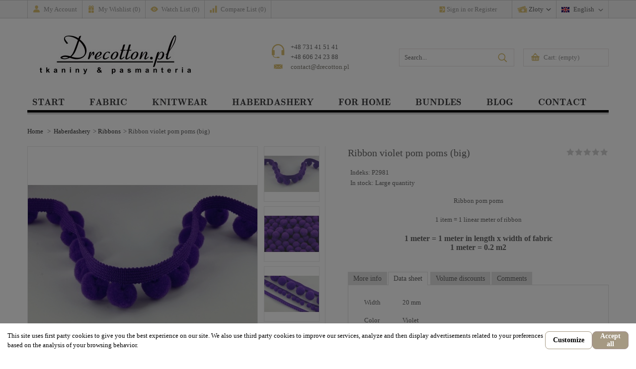

--- FILE ---
content_type: text/html; charset=utf-8
request_url: https://drecotton.pl/en/ribbons/2981-ribbon-violet-pom-poms-big-.html
body_size: 33868
content:
<!DOCTYPE HTML>
<!--[if lt IE 7]> <html class="no-js lt-ie9 lt-ie8 lt-ie7 " lang="en"><![endif]-->
<!--[if IE 7]><html class="no-js lt-ie9 lt-ie8 ie7" lang="en"><![endif]-->
<!--[if IE 8]><html class="no-js lt-ie9 ie8" lang="en"><![endif]-->
<!--[if gt IE 8]> <html class="no-js ie9" lang="en"><![endif]-->
<html lang="en">
	<head>
		<meta charset="utf-8" />
		<title>Ribbon violet pom poms (big)</title>
<script data-keepinline="true">
    let x13eucookies_consents = [];
</script>
<script data-keepinline="true">
    const X13EUCOOKIES_RELOAD_PAGE = 1;
    const X13EUCOOKIES_PROPERTY_NAME = "_x13eucookie";
    const X13EUCOOKIES_AJAX_URL = "https://drecotton.pl/en/module/x13eucookies/ajax";
    const X13EUCOOKIES_DAYS_EXPIRES = 365;
    const X13EUCOOKIES_LAYOUT = "infobar_extra";
    const X13EUCOOKIES_SHOW_EFFECT = 'slide';
    const X13EUCOOKIES_BLOCK_IFRAMES = false;
    const X13EUCOOKIES_CONSENTS_GROUPS = {"gtm":{"consents":{"1":"functionality_storage,security_storage","2":"analytics_storage","3":"ad_storage,ad_personalization,ad_user_data"},"events":{"1":"x13eucookies_consent_accepted_nessesary","2":"x13eucookies_consent_accepted_statistical","3":"x13eucookies_consent_accepted_marketing"}},"microsoft":{"consents":[],"events":[]}};
    const X13EUCOOKIES_MARKETING_COOKIES_ID = 3;
    const X13EUCOOKIES_MOVE_MODAL_BEFORE_BODY = 0;
</script>

    <script data-keepinline="true">
        window.dataLayer = window.dataLayer || [];

        function gtag() {
            window.dataLayer.push(arguments);
        }
        
        gtag('consent', 'default', {
            'ad_storage': 'denied',
            'analytics_storage': 'denied',
            'functionality_storage': 'granted',
            'personalization_storage': 'denied',
            'security_storage': 'granted',
            'ad_personalization': 'denied',
            'ad_user_data': 'denied',
            'wait_for_update': 1000
        });
        gtag('set', 'url_passthrough', false);
        gtag('set', 'ads_data_redaction', true);

        // Get consents asynchronously
        
        const cookies = document.cookie
            .split(";")
            .map((cookie) => cookie.split("="))
            .reduce((acc, [key, value]) => ({ ...acc, [key.trim()]: value }), {});
        const cookie = cookies[X13EUCOOKIES_PROPERTY_NAME] ?? "{}";

        if (cookie != "{}") {
            const cookieJson = JSON.parse(cookie);
            let consents = {};
            let events = [];

            for ([key, value] of Object.entries(X13EUCOOKIES_CONSENTS_GROUPS.gtm.consents)) {
                const tempConsents = value.split(",").map((consent) => {
                    const access = cookieJson[key] ? "granted" : "denied";

                    if (cookieJson[key]) {
                        events = [...events, X13EUCOOKIES_CONSENTS_GROUPS.gtm.events[key]];
                    }

                    consents = {...consents, [consent.trim()]: access};
                });
            }

            const uniqueEvents = [...new Set(events)];

            if (window.gtag) {
                gtag("consent", "update", consents);
                dataLayer.push({ event: "x13eucookies_consent_update" });

                uniqueEvents.forEach((eventName) => {
                    dataLayer.push({ event: eventName });
                })
            }
        }
        
        </script>


<script data-keepinline="true">
    var cdcGtmApi = '//drecotton.pl/en/module/cdc_googletagmanager/async';
    var ajaxShippingEvent = 1;
    var ajaxPaymentEvent = 1;

/* datalayer */
dataLayer = window.dataLayer || [];
    let cdcDatalayer = {"event":"view_item","pageCategory":"product","ecommerce":{"currency":"PLN","value":"4.07","items":[{"item_id":"2981","item_name":"Tasiemka z pomponami fioletowa, duza","item_reference":"P2981","item_category":"Haberdashery","item_category2":"Ribbons","price":"4.07","quantity":1,"google_business_vertical":"retail"}]}};
    dataLayer.push(cdcDatalayer);

/* call to GTM Tag */
(function(w,d,s,l,i){w[l]=w[l]||[];w[l].push({'gtm.start':
new Date().getTime(),event:'gtm.js'});var f=d.getElementsByTagName(s)[0],
j=d.createElement(s),dl=l!='dataLayer'?'&l='+l:'';j.async=true;j.src=
'https://www.googletagmanager.com/gtm.js?id='+i+dl;f.parentNode.insertBefore(j,f);
})(window,document,'script','dataLayer','GTM-5SF3B9K');

/* async call to avoid cache system for dynamic data */
dataLayer.push({
  'event': 'datalayer_ready'
});
</script>
		<meta name="description" content="Violet ribbon with large pom poms. The size of ribbon 3.5 cm, the diameter of single pom pom: about 2cm." />
		<meta name="keywords" content="ribbon,black,pom,poms" />
		<meta name="generator" content="PrestaShop" />
		<meta name="robots" content="index,follow" />
		<meta name="viewport" content="width=device-width, minimum-scale=0.25, maximum-scale=1.6, initial-scale=1.0" /> 
		<link rel="icon" type="image/vnd.microsoft.icon" href="/img/favicon.ico?1673265553" />
		<link rel="shortcut icon" type="image/x-icon" href="/img/favicon.ico?1673265553" />		
		<meta name="application-name" content="TS v.1.6.7.3 | Alysum v.4.6 | PS v.1.6.1.25" />	

														<link rel="stylesheet" href="https://drecotton.pl/themes/alysum/cache/v_242_d9787f20b29fa39f65da66e7654003db_all.css" type="text/css" media="all" />
														<script type="text/javascript">
var CUSTOMIZE_TEXTFIELD = 1;
var FancyboxI18nClose = 'Close';
var FancyboxI18nNext = 'Next';
var FancyboxI18nPrev = 'Previous';
var PS_CATALOG_MODE = false;
var added_to_wishlist = 'Added to your wishlist.';
var ajaxPath = 'https://drecotton.pl/en/module/favoriteproducts/actions?process=remove';
var ajax_allowed = true;
var ajaxsearch = true;
var allowBuyWhenOutOfStock = false;
var attribute_anchor_separator = '-';
var attributesCombinations = [];
var availableLaterValue = '';
var availableNowValue = '';
var baseDir = 'https://drecotton.pl/';
var baseUri = 'https://drecotton.pl/';
var blocksearch_type = 'top';
var comparator_max_item = 3;
var contentOnly = false;
var cookie_accept = 'Accept ';
var cookie_link = 'Cookie Policy';
var cookie_page = 'https://drecotton.pl/en/content/-';
var cookie_text = 'We are using Cookies. By browsing our websites, cookies will be stored on your computer';
var currencyBlank = 1;
var currencyFormat = 2;
var currencyRate = 1;
var currencySign = 'zł';
var currentDate = '2026-01-28 15:49:05';
var customerGroupWithoutTax = false;
var customizationFields = false;
var customizationIdMessage = 'Customization #';
var default_eco_tax = 0;
var delete_txt = 'Delete';
var displayList = false;
var displayPrice = 0;
var doesntExist = 'This combination does not exist for this product. Please select another combination.';
var doesntExistNoMore = 'This product is no longer in stock';
var doesntExistNoMoreBut = 'with those attributes but is available with others.';
var ecotaxTax_rate = 0;
var fieldRequired = 'Please fill in all the required fields before saving your customization.';
var freeProductTranslation = 'Free!';
var freeShippingTranslation = 'Free!';
var group_reduction = 0;
var homeslider_bg = '0';
var idDefaultImage = 9284;
var id_lang = 1;
var id_product = 2981;
var img_dir = 'https://drecotton.pl/themes/alysum/img/';
var img_prod_dir = 'https://drecotton.pl/img/p/';
var img_ps_dir = 'https://drecotton.pl/img/';
var instantsearch = true;
var invert_logo = false;
var isGuest = 0;
var isLogged = 0;
var isLoggedWishlist = false;
var isMobile = false;
var jqZoomEnabled = false;
var load_effect = '0';
var loggin_required = 'You must be logged in to manage your wishlist.';
var mailalerts_already = 'You already have an alert for this product';
var mailalerts_invalid = 'Your e-mail address is invalid';
var mailalerts_placeholder = 'your@email.com';
var mailalerts_registered = 'Request notification registered';
var mailalerts_url_add = 'https://drecotton.pl/en/module/mailalerts/actions?process=add';
var mailalerts_url_check = 'https://drecotton.pl/en/module/mailalerts/actions?process=check';
var maxQuantityToAllowDisplayOfLastQuantityMessage = 3;
var minimalQuantity = 1;
var mobileBlocks = false;
var mywishlist_url = 'https://drecotton.pl/en/module/blockwishlist/mywishlist';
var noTaxForThisProduct = false;
var oosHookJsCodeFunctions = [];
var page_name = 'product';
var pdfacebookpixeltracking_ajax_link = 'https://drecotton.pl/en/module/pdfacebookpixeltracking/ajax';
var pdfacebookpixeltracking_secure_key = '97170ea718586db6d96b4cfb9a99fe0e';
var pleaselogin = 'You must be logged in to manage your favorites';
var priceDisplayMethod = 0;
var priceDisplayPrecision = 2;
var productAvailableForOrder = true;
var productBasePriceTaxExcl = 4.065041;
var productBasePriceTaxExcluded = 4.065041;
var productHasAttributes = false;
var productPrice = 5;
var productPriceTaxExcluded = 4.065041;
var productPriceWithoutReduction = 5;
var productReference = 'P2981';
var productShowPrice = true;
var productUnitPriceRatio = 0;
var product_fileButtonHtml = 'Choose File';
var product_fileDefaultHtml = 'No file selected';
var product_specific_price = [];
var quantitiesDisplayAllowed = true;
var quantityAvailable = 50;
var quickView = true;
var reduction_percent = 0;
var reduction_price = 0;
var removingLinkText = 'remove this product from my cart';
var roundMode = 2;
var scrolltotop = true;
var search_url = 'https://drecotton.pl/en/search';
var specific_currency = false;
var specific_price = 0;
var static_token = '0cef6014398d2728dc4a03ed487426eb';
var sticky = false;
var stock_management = 1;
var taxRate = 23;
var token = '0cef6014398d2728dc4a03ed487426eb';
var tooltips = false;
var uploading_in_progress = 'Uploading in progress, please be patient.';
var use_cookies = false;
var usingSecureMode = true;
var wishlistProductsIds = false;
</script>

						<script type="text/javascript" src="/js/jquery/jquery-1.11.0.min.js"></script>
						<script type="text/javascript" src="/js/jquery/jquery-migrate-1.2.1.min.js"></script>
						<script type="text/javascript" src="/js/jquery/plugins/jquery.easing.js"></script>
						<script type="text/javascript" src="/js/tools.js"></script>
						<script type="text/javascript" src="/themes/alysum/js/global.js"></script>
						<script type="text/javascript" src="/themes/alysum/js/autoload/10-bootstrap.min.js"></script>
						<script type="text/javascript" src="/themes/alysum/js/autoload/15-jquery.total-storage.min.js"></script>
						<script type="text/javascript" src="/themes/alysum/js/autoload/15-jquery.uniform-modified.js"></script>
						<script type="text/javascript" src="/js/jquery/plugins/fancybox/jquery.fancybox.js"></script>
						<script type="text/javascript" src="/themes/alysum/js/products-comparison.js"></script>
						<script type="text/javascript" src="/js/jquery/plugins/jquery.idTabs.js"></script>
						<script type="text/javascript" src="/js/jquery/plugins/jquery.scrollTo.js"></script>
						<script type="text/javascript" src="/js/jquery/plugins/jquery.serialScroll.js"></script>
						<script type="text/javascript" src="/js/jquery/plugins/bxslider/jquery.bxslider.js"></script>
						<script type="text/javascript" src="/themes/alysum/js/product.js"></script>
						<script type="text/javascript" src="/modules/x13eucookies/views/js/front.js"></script>
						<script type="text/javascript" src="/themes/alysum/js/modules/blockcart/ajax-cart.js"></script>
						<script type="text/javascript" src="/js/jquery/plugins/autocomplete/jquery.autocomplete.js"></script>
						<script type="text/javascript" src="/themes/alysum/js/modules/blocksearch/blocksearch.js"></script>
						<script type="text/javascript" src="/themes/alysum/js/modules/crossselling/js/crossselling.js"></script>
						<script type="text/javascript" src="/themes/alysum/js/modules/productscategory/productscategory.js"></script>
						<script type="text/javascript" src="/modules/pk_customlinks/js/script.js"></script>
						<script type="text/javascript" src="/modules/ganalytics/views/js/GoogleAnalyticActionLib.js"></script>
						<script type="text/javascript" src="/modules/pk_flexmenu/js/pk_flexmenu.js"></script>
						<script type="text/javascript" src="/modules/ph_simpleblog/js/ph_simpleblog.js"></script>
						<script type="text/javascript" src="/themes/alysum/js/modules/mailalerts/mailalerts.js"></script>
						<script type="text/javascript" src="/modules/productcomments/js/jquery.rating.pack.js"></script>
						<script type="text/javascript" src="/themes/alysum/js/modules/blockwishlist/js/ajax-wishlist.js"></script>
						<script type="text/javascript" src="/modules/pdfacebookpixeltracking/views/js/jquery.mutation-summary.js"></script>
						<script type="text/javascript" src="/modules/pdfacebookpixeltracking/views/js/mutation-summary.js"></script>
						<script type="text/javascript" src="/modules/cdc_googletagmanager/views/js/ajaxdatalayer.js"></script>
						<script type="text/javascript" src="/modules/pk_themesettings/js/countdown.js"></script>
						<script type="text/javascript" src="/modules/pk_themesettings/js/modernizr.custom.08176.js"></script>
						<script type="text/javascript" src="/modules/pk_themesettings/js/impromtu.js"></script>
						<script type="text/javascript" src="/modules/pk_themesettings/js/jquery.flexisel.js"></script>
						<script type="text/javascript" src="/modules/pk_themesettings/js/wayfinder.js"></script>
						<script type="text/javascript" src="/modules/pk_themesettings/js/commonscripts.js"></script>
						<script type="text/javascript" src="https://maps.googleapis.com/maps/api/js?v=3.exp&amp;amp;sensor=false"></script>
						<script type="text/javascript" src="/modules/productcomments/js/jquery.textareaCounter.plugin.js"></script>
						<script type="text/javascript" src="/modules/productcomments/js/productcomments.js"></script>
					

	
	
	<!-- Google tag (gtag.js) -->
	<script async src="https://www.googletagmanager.com/gtag/js?id=G-HK0X2TBHBS"></script>
	<script>
	  window.dataLayer = window.dataLayer || [];
	  function gtag(){dataLayer.push(arguments);}
	  gtag('js', new Date());

	  gtag('config', 'G-HK0X2TBHBS');
	</script>
	<!-- Google tag (gtag.js) -->
	

		<style>
    #x13eucookies.x13eucookies__backdrop,
    #x13eucookies .x13eucookies-mask::after {
    background: rgba(0,0,0,0.5);
    }

            #x13eucookies.x13eucookies__backdrop {
            pointer-events: none;
        }

        #x13eucookies.x13eucookies__backdrop>* {
            pointer-events: auto;
        }

    
            #x13eucookies .x13eucookies__box:not(.x13eucookies__box--cloud-full),
        #x13eucookies .x13eucookies__btn,
        #x13eucookies .x13eucookies__cloud {
        border-radius: 8px !important;
        }
    
    #x13eucookies .x13eucookies__btn--accept-all {
    color: #ffffff;
    background-color: #a59983;
    border: 1px solid #a59293;
    }

    #x13eucookies .x13eucookies__btn--accept-all svg * {
    fill: #ffffff;
    }

    #x13eucookies .x13eucookies__btn--accept-all:active,
    #x13eucookies .x13eucookies__btn--accept-all:hover {
    color: #ffffff;
    background-color: a59983;
    border: 1px solid a59983;
    }

    #x13eucookies .x13eucookies__btn--accept-all:active svg *,
    #x13eucookies .x13eucookies__btn--accept-all:hover svg * {
    fill: #ffffff;
    }

    #x13eucookies .x13eucookies__btn--accept-selected {
    color: #000000;
    background-color: #ffffff;
    border: 1px solid #a59983;
    }

    #x13eucookies .x13eucookies__btn--accept-selected svg * {
    fill: #000000;
    }

    #x13eucookies .x13eucookies__btn--accept-selected:active,
    #x13eucookies .x13eucookies__btn--accept-selected:hover {
    color: #ffffff;
    background-color: #a59fa3;
    border: 1px solid #a59983;
    }

    #x13eucookies .x13eucookies__btn--accept-selected:active svg *,
    #x13eucookies .x13eucookies__btn--accept-selected:hover svg * {
    fill: #ffffff;
    }

    #x13eucookies .x13eucookies__btn--deny,
    #x13eucookies .x13eucookies__btn--settings {
    color: #000000;
    background-color: #ffffff;
    border: 1px solid #a59983;
    }

    #x13eucookies .x13eucookies__btn--deny svg *,
    #x13eucookies .x13eucookies__btn--settings svg * {
    fill: #000000;
    }

    #x13eucookies .x13eucookies__btn--deny:active,
    #x13eucookies .x13eucookies__btn--settings:active,
    #x13eucookies .x13eucookies__btn--deny:hover,
    #x13eucookies .x13eucookies__btn--settings:hover {
    color: #ffffff;
    background-color: #a59fa3;
    border: 1px solid #a59993;
    }

    #x13eucookies .x13eucookies__btn--deny:active svg *,
    #x13eucookies .x13eucookies__btn--settings:active svg *,
    #x13eucookies .x13eucookies__btn--deny:hover svg *,
    #x13eucookies .x13eucookies__btn--settings:hover svg * {
    fill: #ffffff;
    }

    #x13eucookies .x13eucookies__description,
    #x13eucookies .x13eucookies__description p,
    #x13eucookies .x13eucookies__description .x13eucookies__link,
    #x13eucookies .x13eucookies__table,
    #x13eucookies .x13eucookies__table * {
    line-height: 1.5em;
    font-size: 13px !important;
    }

    #x13eucookies .x13eucookies__nav-link.active {
        border-bottom-color: #a59983 !important;
    }

            #x13eucookies .x13eucookies__toggle-item {
        background-color: #b3c7cd;
        border: 1px solid #b3c7cd;
        }

        #x13eucookies .x13eucookies__toggle-item .x13eucookies__check,
        #x13eucookies .x13eucookies__toggle input:checked+.x13eucookies__toggle-item .x13eucookies__check {
        background-color: #fff;
        }

        #x13eucookies .x13eucookies__toggle-item .x13eucookies__check svg *,
        #x13eucookies .x13eucookies__toggle input:checked+.x13eucookies__toggle-item .x13eucookies__check svg * {
        fill: #000;
        }

        #x13eucookies .x13eucookies__toggle input:checked+.x13eucookies__toggle-item {
        background-color: #000000;
        border: 1px solid #000000;
        }
    
            @media (max-width: 767.98px) {
        #x13eucookies-icon {
        display: none;
        }
        }
    
    
</style>
			<script type="text/javascript">
				(window.gaDevIds=window.gaDevIds||[]).push('d6YPbH');
				(function(i,s,o,g,r,a,m){i['GoogleAnalyticsObject']=r;i[r]=i[r]||function(){
				(i[r].q=i[r].q||[]).push(arguments)},i[r].l=1*new Date();a=s.createElement(o),
				m=s.getElementsByTagName(o)[0];a.async=1;a.src=g;m.parentNode.insertBefore(a,m)
				})(window,document,'script','//www.google-analytics.com/analytics.js','ga');
				ga('create', 'UA-31322547-1', 'auto');
				ga('require', 'ec');</script><script type="text/javascript">
						var checkCaptchaUrl ="/modules/eicaptcha/eicaptcha-ajax.php";
						var RecaptachKey = "6LdwikkUAAAAAOh0FrLde2Rg2h-20T9V2vMdA8CH";
						var RecaptchaTheme = "light";
					</script>
					<script src="https://www.google.com/recaptcha/api.js?onload=onloadCallback&render=explicit&hl=en" async defer></script>
					<script type="text/javascript" src="/modules/eicaptcha//views/js/eicaptcha-modules.js"></script><script type="text/javascript">$(window).on('load',function(){$('.search_query').siblings('input[name="orderby"],input[name="orderway"]').remove();});</script><script src="https://mapa.ecommerce.poczta-polska.pl/widget/scripts/ppwidget.js"></script>
<!-- PD Facebook Pixel Code - BASE Page View -->
<script type="text/javascript">

	!function(f,b,e,v,n,t,s){if(f.fbq)return;n=f.fbq=function(){n.callMethod?
	n.callMethod.apply(n,arguments):n.queue.push(arguments)};if(!f._fbq)f._fbq=n;
	n.push=n;n.loaded=!0;n.version='2.0';n.queue=[];t=b.createElement(e);t.async=!0;
	t.src=v;s=b.getElementsByTagName(e)[0];s.parentNode.insertBefore(t,s)}(window,
	document,'script','//connect.facebook.net/en_US/fbevents.js');
	fbq('init', '1084761825552543');
		fbq('track', 'PageView');

</script>

<noscript>
	<img height="1" width="1" style="display:none" src="https://www.facebook.com/tr?id=1084761825552543&ev=PageView&noscript=1" />
	</noscript>
<!-- End PD Facebook Pixel Code - BASE Page View -->



<style>.no-touch .load-animate, #pk_funfacts_block li { opacity: 1 !important }</style>
	
	<!--[if IE 8]>
		<script src="https://oss.maxcdn.com/libs/html5shiv/3.7.0/html5shiv.js"></script>
		<script src="https://oss.maxcdn.com/libs/respond.js/1.3.0/respond.min.js"></script>
	<![endif]--> 
	
	<meta property="fb:app_id" content="1284025391649297" />
	</head>
	<body id="product" class="guest product product-2981 product-ribbon-violet-pom-poms-big category-24 category-ribbons not_content_only lang_en preset5">

<!-- Google Tag Manager (noscript) -->
<noscript><iframe src="https://www.googletagmanager.com/ns.html?id=GTM-5SF3B9K"
height="0" width="0" style="display:none;visibility:hidden"></iframe></noscript>
<!-- End Google Tag Manager (noscript) -->

	<svg display="none" version="1.1" xmlns="http://www.w3.org/2000/svg" xmlns:xlink="http://www.w3.org/1999/xlink">
<defs>
<symbol id="si-arrowdown" viewBox="0 0 20 20">
	<path d="M13.418 7.859c0.271-0.268 0.709-0.268 0.978 0s0.272 0.701 0 0.969l-3.908 3.83c-0.27 0.268-0.707 0.268-0.979 0l-3.908-3.83c-0.27-0.267-0.27-0.701 0-0.969s0.709-0.268 0.978 0l3.421 3.141 3.418-3.141z"/>
</symbol>
<symbol id="si-cart" viewBox="0 0 17 17">
	<path d="M14.059,6.321h-0.102c-0.021-0.066-0.057-0.11-0.102-0.133l-4-4.225C9.879,1.875,9.89,1.786,9.89,1.698
	c0-0.333-0.107-0.616-0.321-0.848C9.354,0.616,9.088,0.5,8.771,0.5H7.517c-0.293,0-0.548,0.116-0.763,0.35
	C6.54,1.082,6.432,1.365,6.432,1.698v0.266l-4,4.225C2.41,6.21,2.375,6.254,2.331,6.321H0.5v2.362h0.712v5.123
	c0,0.466,0.169,0.864,0.508,1.197c0.339,0.332,0.746,0.499,1.22,0.499h11.118c0.475,0,0.882-0.167,1.221-0.499
	c0.34-0.333,0.509-0.731,0.509-1.197V8.683H16.5V6.321H14.059z M7.517,2.896h1.322l3.255,3.425H4.229l3.22-3.425H7.517L7.517,2.896z
	 M4.331,13.473c0,0.178-0.068,0.333-0.204,0.467c-0.136,0.133-0.299,0.199-0.491,0.199c-0.192,0-0.356-0.066-0.492-0.199
	C3.008,13.806,2.94,13.65,2.94,13.473V9.382c0-0.2,0.068-0.366,0.204-0.499s0.299-0.2,0.492-0.2c0.192,0,0.355,0.067,0.491,0.2
	s0.204,0.299,0.204,0.499V13.473z M7.449,13.473c0,0.178-0.068,0.333-0.204,0.467c-0.136,0.133-0.299,0.199-0.492,0.199
	c-0.192,0-0.355-0.066-0.491-0.199c-0.136-0.134-0.204-0.289-0.204-0.467V9.382c0-0.2,0.068-0.366,0.204-0.499s0.299-0.2,0.491-0.2
	c0.192,0,0.356,0.067,0.492,0.2s0.204,0.299,0.204,0.499V13.473z M10.94,13.473c0,0.178-0.067,0.333-0.203,0.467
	c-0.136,0.133-0.3,0.199-0.491,0.199c-0.192,0-0.356-0.066-0.492-0.199c-0.135-0.134-0.203-0.289-0.203-0.467V9.382
	c0-0.2,0.068-0.366,0.203-0.499c0.136-0.133,0.3-0.2,0.492-0.2c0.191,0,0.355,0.067,0.491,0.2s0.203,0.299,0.203,0.499V13.473z
	 M14.059,13.473c0,0.178-0.067,0.333-0.203,0.467c-0.135,0.133-0.299,0.199-0.491,0.199s-0.356-0.066-0.491-0.199
	c-0.136-0.134-0.203-0.289-0.203-0.467V9.382c0-0.2,0.067-0.366,0.203-0.499c0.135-0.133,0.299-0.2,0.491-0.2s0.356,0.067,0.491,0.2
	c0.136,0.133,0.203,0.299,0.203,0.499V13.473z"/>
</symbol>
<symbol id="si-search" viewBox="0 0 19 19">
<path d="M13.616,12.292c0.937-1.237,1.501-2.774,1.501-4.445c0.001-4.051-3.278-7.348-7.309-7.348
	s-7.31,3.297-7.31,7.348c0,4.053,3.28,7.349,7.31,7.349c1.71,0,3.279-0.597,4.523-1.588l4.869,4.895l1.299-1.304L13.616,12.292z
	 M7.809,13.542c-3.123,0-5.663-2.554-5.663-5.694c0-3.14,2.54-5.694,5.663-5.694c3.124,0,5.664,2.554,5.664,5.693
	C13.473,10.987,10.932,13.542,7.809,13.542z"/>
</symbol>
<symbol id="si-cross" viewBox="0 0 12 12">
	<polygon points="11.5,2.127 10.248,0.875 6.173,4.949 2.096,0.848 0.843,2.1 4.92,6.202 0.871,10.252 2.123,11.505 6.169,7.458 10.191,11.505 11.445,10.252 7.422,6.205"/>
</symbol>
<symbol id="si-twitter" viewBox="0 0 18 18">
<path d="M17.728,3.155c-0.634,0.281-1.314,0.471-2.03,0.557 c0.73-0.438,1.291-1.13,1.555-1.955c-0.684,0.404-1.439,0.699-2.245,0.857c-0.645-0.687-1.562-1.116-2.579-1.116 c-1.952,0-3.535,1.582-3.535,3.534c0,0.277,0.031,0.547,0.092,0.806C6.047,5.691,3.442,4.283,1.699,2.146 C1.395,2.666,1.221,3.273,1.221,3.922c0,1.227,0.624,2.309,1.572,2.941C2.214,6.846,1.668,6.687,1.191,6.422 c0,0.015,0,0.029,0,0.044c0,1.713,1.219,3.142,2.835,3.467c-0.296,0.08-0.608,0.124-0.931,0.124c-0.228,0-0.449-0.022-0.665-0.064 c0.45,1.404,1.755,2.427,3.302,2.455c-1.21,0.947-2.733,1.513-4.39,1.513c-0.285,0-0.566-0.017-0.844-0.049 c1.564,1.003,3.423,1.588,5.419,1.588c6.501,0,10.057-5.386,10.057-10.057c0-0.153-0.004-0.306-0.011-0.458 C16.654,4.486,17.254,3.864,17.728,3.155z"/>
</symbol>
<symbol id="si-youtube" viewBox="0 0 21 21">
<path d="M7.893,6.643c0,0.604,0.038,1.057,0.114,1.359c0.075,0.301,0.202,0.559,0.379,0.771
		c0.177,0.212,0.485,0.311,0.806,0.415c0.319,0.105,0.975,0.157,1.437,0.157c0.413,0,0.601-0.061,0.92-0.185
		c0.318-0.123,0.579-0.253,0.781-0.512c0.203-0.258,0.336-0.537,0.398-0.836c0.061-0.298,0.092-0.768,0.092-1.406V4.605
		c0-0.504-0.033-0.879-0.101-1.125s-0.19-0.485-0.374-0.718c-0.182-0.232-0.441-0.421-0.777-0.565
		c-0.335-0.146-0.561-0.217-1.03-0.217c-0.557,0-1.338,0.111-1.696,0.337C8.485,2.543,8.236,2.842,8.099,3.213
		C7.961,3.584,7.893,4.1,7.893,4.761V6.643z M9.949,4.161L9.949,4.161c0-0.365,0.021-0.594,0.063-0.688
		c0.042-0.096,0.212-0.143,0.335-0.143s0.293,0.047,0.332,0.143c0.037,0.095,0.056,0.323,0.056,0.688v2.974
		c0,0.307-0.019,0.507-0.059,0.6s-0.298,0.14-0.422,0.14c-0.12,0-0.201-0.051-0.242-0.153C9.969,7.619,9.949,7.401,9.949,7.064
		V4.161z M4.369,9.279h2.058V6.14l1.541-5.596L5.971,0.499C5.688,2.126,5.486,3.312,5.365,4.236C5.326,3.65,5.15,2.191,4.837,0.499
		H2.84L4.369,6.14V9.279z M13.783,8.781c0.1,0.188,0.252,0.28,0.459,0.394c0.205,0.115,0.554,0.079,0.867,0.079
		c0.275,0,0.519,0.032,0.73-0.088c0.211-0.119,0.391-0.239,0.535-0.479l-0.037,0.529h2.123V1.972h-2.116v4.981
		c0,0.582-0.015,0.928-0.043,1.034c-0.03,0.106-0.21,0.161-0.364,0.161c-0.145,0-0.262-0.052-0.295-0.156
		c-0.033-0.103-0.049-0.432-0.049-0.985V1.972h-2.027v4.992c0,0.61,0.013,1.019,0.036,1.225C13.625,8.394,13.688,8.592,13.783,8.781
		z M18.936,10.655H3.067c-0.868,0-1.568,0.771-1.568,1.726v6.395c0,0.951,0.701,1.726,1.568,1.726h15.868
		c0.863,0,1.566-0.773,1.566-1.726v-6.395C20.502,11.427,19.799,10.655,18.936,10.655z M6.16,13.965H5.521v5.134H4.044v-5.134H3.322
		v-1.44H6.16V13.965z M10.421,19.099H8.865l0.026-0.434C8.786,18.841,8.655,18.973,8.5,19.06c-0.156,0.089-0.334,0.132-0.536,0.132
		c-0.23,0-0.48-0.041-0.631-0.125c-0.15-0.083-0.263-0.194-0.335-0.334c-0.072-0.139-0.117-0.283-0.134-0.434
		c-0.018-0.151-0.027-0.45-0.027-0.898v-3.424h1.457v3.455c0,0.405,0.012,0.646,0.036,0.723c0.023,0.075,0.221,0.114,0.327,0.114
		c0.114,0,0.27-0.039,0.291-0.117c0.021-0.079,0.032-0.332,0.032-0.759V13.96h1.442V19.099z M14.628,17.645
		c0,0.383,0.005,0.667-0.044,0.854c-0.049,0.187-0.165,0.349-0.348,0.487c-0.18,0.137-0.338,0.205-0.588,0.205
		c-0.18,0-0.346-0.041-0.502-0.121c-0.154-0.083-0.473-0.204-0.602-0.367l-0.1,0.396h-1.387v-6.575h1.486v1.902
		c0.126-0.152,0.444-0.266,0.599-0.341c0.155-0.074,0.322-0.112,0.505-0.112c0.21,0,0.393,0.034,0.545,0.103
		c0.154,0.068,0.215,0.164,0.294,0.288c0.081,0.123,0.101,0.242,0.116,0.361c0.016,0.118,0.024,0.004,0.024,0.388V17.645z
		 M18.832,16.218h-2.099v1.493c0,0.236,0.017,0.388,0.05,0.455c0.033,0.068,0.155,0.103,0.247,0.103
		c0.116,0,0.282-0.045,0.321-0.136c0.039-0.09,0.059-0.266,0.059-0.524V16.92h1.422v0.386c0,0.321-0.021,0.569-0.06,0.742
		c-0.038,0.173-0.13,0.357-0.273,0.555c-0.146,0.196-0.387,0.344-0.608,0.441c-0.22,0.099-0.496,0.147-0.83,0.147
		c-0.322,0-0.52-0.049-0.768-0.146c-0.248-0.098-0.483-0.229-0.621-0.398c-0.139-0.169-0.263-0.355-0.316-0.558
		c-0.053-0.203-0.078-0.499-0.078-0.888v-1.7c0-0.456,0.059-0.45,0.178-0.713c0.118-0.264,0.386-0.465,0.656-0.604
		c0.271-0.142,0.493-0.212,0.844-0.212c0.429,0,0.842,0.084,1.121,0.254s0.475,0.394,0.586,0.672c0.113,0.279,0.17,0.489,0.17,0.994
		V16.218z M13.138,15.021c-0.032-0.084-0.274-0.123-0.369-0.123c-0.094,0-0.153,0.035-0.183,0.107
		c-0.027,0.071-0.041-0.112-0.041,0.179v2.43c0,0.28,0.016,0.461,0.047,0.538c0.031,0.078,0.095,0.118,0.188,0.118
		c0.096,0,0.336-0.041,0.364-0.121c0.028-0.082,0.044-0.276,0.044-0.586v-2.379C13.188,14.913,13.17,15.103,13.138,15.021z
		 M17.027,14.805c-0.104,0-0.229,0.034-0.256,0.101c-0.025,0.067-0.038-0.028-0.038,0.267v0.289h0.565v-0.289
		c0-0.271-0.014-0.17-0.042-0.249C17.229,14.845,17.113,14.805,17.027,14.805z"/>
</symbol>
<symbol id="si-facebook" viewBox="0 0 19 19">
<path d="M10.848,18.5H7.64v-9H5.5V6.398l2.14-0.001L7.636,4.57
	c0-2.531,0.653-4.07,3.487-4.07h2.361v3.103h-1.476c-1.104,0-1.157,0.433-1.157,1.242l-0.004,1.553H13.5l-0.312,3.102L10.85,9.5
	L10.848,18.5z"/>
</symbol>
<symbol id="si-gplus" viewBox="0 0 19 19">
<path d="M15.688,4.355V1.517h-1.125v2.839H11.75v1.161h2.812v2.839h1.125V5.517H18.5V4.355H15.688z
		 M10.477,1.498c0,0-3.561,0-4.748,0c-2.129,0-4.132,1.747-4.132,3.645c0,1.939,1.451,3.558,3.616,3.558
		c0.15,0,0.297,0.024,0.44,0.014c-0.14,0.273-0.24,0.595-0.24,0.914c0,0.539,0.285,0.982,0.646,1.339
		c-0.272,0-0.536,0.012-0.823,0.012c-2.636,0-4.735,1.707-4.735,3.477c0,1.741,2.294,3.046,4.931,3.046
		c3.005,0,4.63-1.945,4.63-3.688c0-1.396-0.371-2.233-1.625-3.134c-0.429-0.309-1.25-1.06-1.25-1.5c0-0.518,0.146-0.772,0.912-1.38
		c0.785-0.623,1.394-1.427,1.394-2.446c0-1.213-0.585-2.141-1.583-2.712h1.505L10.477,1.498z M8.817,13.513
		c0.038,0.162,0.059,0.328,0.059,0.498c0,1.407-0.893,2.364-3.455,2.364c-1.822,0-3.139-1.029-3.139-2.437
		c0-1.38,1.633-2.527,3.455-2.508c0.425,0.005,0.821,0.074,1.181,0.192C7.908,12.322,8.617,12.717,8.817,13.513z M5.9,8.263
		c-1.224-0.036-2.386-1.39-2.597-3.021c-0.211-1.632,0.608-2.88,1.831-2.843c1.224,0.036,2.438,1.346,2.65,2.978
		C7.996,7.008,7.123,8.301,5.9,8.263z"/>
</symbol>
<symbol id="si-twitter2" viewBox="0 0 100 100">
	<path d="M72.262,72.496H50.054c-3.087,0-5.712-1.08-7.869-3.25c-2.167-2.172-3.238-4.797-3.238-7.899v-7.903h31.644
	c2.854,0,5.312-1.026,7.354-3.063c2.042-2.054,3.066-4.509,3.066-7.366c0-2.867-1.025-5.319-3.072-7.366
	c-2.049-2.042-4.514-3.066-7.38-3.066H38.947V16.254c0-3.09-1.102-5.735-3.29-7.939C33.478,6.107,30.843,5,27.782,5
	c-3.146,0-5.825,1.091-8.004,3.25c-2.186,2.166-3.278,4.834-3.278,8.014v45.09c0,9.274,3.278,17.197,9.837,23.773
	C32.902,91.715,40.815,95,50.067,95h22.202c3.083,0,5.729-1.107,7.93-3.315c2.203-2.197,3.302-4.848,3.302-7.935
	c0-3.088-1.099-5.734-3.302-7.941C77.997,73.607,75.347,72.496,72.262,72.496z"/>
</symbol>
<symbol id="si-instagram" viewBox="0 0 24 24">
	<path d="M20,2H4C2.9,2,2,2.9,2,4l0,16c0,1.1,0.9,2,2,2h16c1.1,0,2-0.9,2-2V4C22,2.9,21.1,2,20,2z M12,8c2.2,0,4,1.8,4,4s-1.8,4-4,4c-2.2,0-4-1.8-4-4S9.8,8,12,8z M4.5,20C4.2,20,4,19.8,4,19.5V11h2.1C6,11.3,6,11.7,6,12c0,3.3,2.7,6,6,6c3.3,0,6-2.7,6-6c0-0.3,0-0.7-0.1-1H20v8.5c0,0.3-0.2,0.5-0.5,0.5H4.5z M20,6.5C20,6.8,19.8,7,19.5,7h-2C17.2,7,17,6.8,17,6.5v-2C17,4.2,17.2,4,17.5,4h2C19.8,4,20,4.2,20,4.5V6.5z"></path>
</symbol>
<symbol id="si-flickr" viewBox="0 0 100 100">
	<g>
		<ellipse cx="76.978" cy="49.72" rx="22.204" ry="23.154"/>
		<ellipse cx="22.399" cy="50" rx="21.581" ry="23.434"/>
	</g>
</symbol>
<symbol id="si-linkedin" viewBox="0 0 100 100">
	<path d="M95,59.727V93H75.71V61.955c0-7.799-2.79-13.121-9.773-13.121c-5.33,0-8.502,3.587-9.897,7.056
	c-0.509,1.241-0.64,2.967-0.64,4.704V93H36.104c0,0,0.26-52.58,0-58.028h19.295v8.225c-0.039,0.062-0.09,0.128-0.127,0.188h0.127
	v-0.188c2.563-3.948,7.141-9.588,17.388-9.588C85.483,33.609,95,41.903,95,59.727z M15.919,7C9.318,7,5,11.33,5,17.024
	c0,5.57,4.193,10.031,10.663,10.031h0.129c6.729,0,10.914-4.46,10.914-10.031C26.579,11.33,22.521,7,15.919,7z M6.146,93h19.289
	V34.972H6.146V93z"/>
</symbol>
<symbol id="si-skype" viewBox="0 0 100 100">
	<path d="M90.914,56.916c0.336-2.125,0.513-4.299,0.513-6.518c0-23.062-18.694-41.756-41.757-41.756
	c-2.213,0-4.393,0.182-6.516,0.514C39.308,6.777,34.769,5.4,29.905,5.4C15.969,5.4,4.672,16.696,4.672,30.633
	c0,4.863,1.378,9.398,3.756,13.252c-0.329,2.128-0.51,4.295-0.51,6.514c0,23.063,18.694,41.752,41.751,41.752
	c2.215,0,4.395-0.171,6.518-0.506c3.85,2.375,8.385,3.756,13.249,3.756c13.939,0,25.235-11.299,25.235-25.236
	C94.672,65.301,93.295,60.766,90.914,56.916z M69.495,69.389c-1.767,2.543-4.361,4.53-7.752,5.959
	c-3.398,1.432-7.413,2.145-12.05,2.145c-5.558,0-10.16-0.972-13.792-2.936c-2.575-1.406-4.669-3.293-6.279-5.646
	c-1.613-2.354-2.431-4.659-2.431-6.907c0-1.326,0.506-2.48,1.49-3.42c0.995-0.947,2.276-1.422,3.788-1.422
	c1.239,0,2.303,0.373,3.169,1.112c0.86,0.739,1.581,1.813,2.171,3.231c0.707,1.643,1.475,3.016,2.292,4.111
	c0.812,1.082,1.955,1.986,3.435,2.693c1.464,0.709,3.412,1.063,5.85,1.063c3.336,0,6.033-0.721,8.096-2.145
	c2.074-1.436,3.071-3.184,3.071-5.297c0-1.684-0.538-3.023-1.639-4.066c-1.111-1.056-2.547-1.861-4.328-2.422
	c-1.788-0.567-4.189-1.169-7.198-1.803c-4.04-0.881-7.419-1.908-10.155-3.086c-2.74-1.184-4.922-2.801-6.539-4.844
	c-1.621-2.063-2.429-4.627-2.429-7.664c0-2.896,0.853-5.486,2.561-7.74c1.707-2.26,4.177-3.99,7.397-5.195
	c3.209-1.205,6.987-1.807,11.315-1.807c3.461,0,6.455,0.4,8.989,1.197c2.528,0.803,4.634,1.862,6.318,3.191
	c1.675,1.326,2.906,2.725,3.686,4.193c0.779,1.472,1.172,2.91,1.172,4.313c0,1.305-0.506,2.488-1.491,3.525
	c-0.986,1.039-2.246,1.568-3.718,1.563c-1.327,0-2.368-0.306-3.09-0.954c-0.703-0.627-1.441-1.625-2.24-3.016
	c-1.009-1.941-2.218-3.453-3.625-4.535c-1.369-1.061-3.628-1.614-6.771-1.607c-2.908,0-5.235,0.594-6.991,1.756
	c-1.767,1.181-2.612,2.551-2.616,4.156c0.003,1.006,0.292,1.854,0.874,2.579c0.591,0.732,1.413,1.366,2.47,1.901
	c1.057,0.543,2.132,0.963,3.213,1.265c1.093,0.31,2.907,0.758,5.428,1.351c3.162,0.682,6.031,1.443,8.608,2.273
	c2.572,0.834,4.767,1.84,6.581,3.038c1.828,1.195,3.257,2.718,4.277,4.558c1.026,1.843,1.538,4.094,1.538,6.742
	C72.154,63.982,71.265,66.85,69.495,69.389z"/>
</symbol>
<symbol id="si-pinterest" viewBox="0 0 16 16">
	<path d="M14.148,4.449c-0.436-3.162-3.588-4.772-6.95-4.395C4.54,0.352,1.89,2.501,1.78,5.574C1.713,7.45,2.245,8.858,4.03,9.253
	c0.773-1.368-0.249-1.667-0.409-2.658c-0.655-4.05,4.672-6.816,7.462-3.986c1.931,1.96,0.659,7.986-2.453,7.359
	c-2.981-0.598,1.46-5.395-0.919-6.336C5.777,2.866,4.75,5.972,5.667,7.516C5.129,10.171,3.971,12.671,4.44,16
	c1.52-1.103,2.033-3.215,2.453-5.418c0.764,0.465,1.173,0.947,2.147,1.022C12.633,11.882,14.641,8.017,14.148,4.449z"/>
</symbol>
<symbol id="si-left-arrow" viewBox="0 0 23 23">
<path d="M16.24,20.074c0.35,0.33,0.35,0.866,0,1.196c-0.349,0.33-0.914,0.331-1.264,0L4.764,11.607
	c-0.349-0.33-0.349-0.866,0-1.196l10.213-9.663c0.35-0.331,0.914-0.331,1.264,0s0.35,0.866,0,1.196l-9.313,9.065L16.24,20.074z"/>
</symbol>
<symbol id="si-right-arrow" viewBox="0 0 23 23">
<path d="M4.76,1.924c-0.35-0.331-0.35-0.866,0-1.196c0.348-0.33,0.914-0.331,1.264,0l10.212,9.663
	c0.35,0.33,0.35,0.866,0,1.195L6.023,21.25c-0.35,0.33-0.915,0.33-1.264,0c-0.35-0.33-0.35-0.865-0.001-1.196l9.314-9.064
	L4.76,1.924z"/>
</symbol>
<symbol id="si-star" viewBox="0 0 22 22">
<g>
	<path d="M11.42 0l3.53 7.147 7.89 1.149-5.709 5.565 1.348 7.86-7.058-3.712-7.058 3.712 1.349-7.86-5.712-5.564 7.891-1.149 3.529-7.148"/>
</g>
</symbol>
<symbol id="si-compare" viewBox="0 0 15 15">
<g>
	<path d="M0.5,14.5H4V9.25H0.5V14.5z M5.75,14.5h3.5V5.75h-3.5V14.5z M11,0.5v14h3.5v-14H11z"/>
</g>
</symbol>
<symbol id="si-like" viewBox="0 0 15 15">
	<path d="M11.29,0.493C10.002,0.354,7.869,1.154,7.5,3.246C7.129,1.154,4.998,0.354,3.711,0.493
	c-1.576,0.17-3.655,0.874-3.128,4.143C1.112,7.902,7.527,13.5,7.527,13.5s6.362-5.598,6.889-8.864
	C14.945,1.367,12.865,0.664,11.29,0.493z"/>
</symbol>
<symbol id="si-wishlist" viewBox="0 0 128 128">
	<path d="M57.5,86H21.7c-0.8,0-1.7,0.5-1.7,1.4v36.8c0,0.8,0.9,1.8,1.7,1.8h35.8c0.8,0,1.5-1,1.5-1.8V87.4C59,86.5,58.4,86,57.5,86z"
		/>
	<path d="M70.5,86h35.8c0.8,0,1.7,0.5,1.7,1.4v36.8c0,0.8-0.9,1.8-1.7,1.8H70.5c-0.8,0-1.5-1-1.5-1.8V87.4C69,86.5,69.6,86,70.5,86z"
		/>
	<path d="M106.3,38h-4.6c-1.6,0-1.7-1.6-0.9-2.5c0.3-0.3,0.5-0.6,0.7-0.9c0.5-0.6,0.9-1.2,1.3-1.8c1-1.6,1.8-3.3,2.3-5
		c0.5-1.7,0.8-3.5,0.9-5.4c0.1-1.8-0.1-3.6-0.5-5.4c-0.4-1.8-1-3.5-1.9-5.1c-0.9-1.6-2-3.1-3.3-4.4c-3.7-3.7-8.9-5.9-14.3-5.9
		c-3.6,0-7.1,1-10.1,2.8c-6,3.6-8.7,9.9-10.6,15.8c-0.2,0.7-0.8,1-1.4,1c-0.6,0-1.2-0.3-1.4-1C60.7,14.3,58,8,52,4.5
		c-3.1-1.8-6.5-2.8-10.1-2.8c-5.4,0-10.5,2.1-14.3,5.9c-1.3,1.3-2.4,2.8-3.3,4.4c-0.9,1.6-1.5,3.3-1.9,5.1c-0.4,1.8-0.6,3.6-0.5,5.4
		c0.1,1.8,0.4,3.6,0.9,5.4c0.5,1.8,1.3,3.5,2.3,5c0.4,0.6,0.9,1.3,1.3,1.8c0.2,0.3,0.5,0.6,0.7,0.9c0.9,1,0.7,2.5-0.9,2.5h-4.6
		c-0.8,0-1.7,0.8-1.7,1.6v34.8c0,0.8,0.9,1.5,1.7,1.5h35.8c0.8,0,1.5-0.7,1.5-1.5V49.6v-0.8v-1.2v-8c0-0.8,0.7-1.6,1.5-1.6h0.6H64
		h2.9h0.6c0.8,0,1.5,0.8,1.5,1.6v8v1.2v0.8v24.8c0,0.8,0.6,1.5,1.5,1.5h35.8c0.8,0,1.7-0.7,1.7-1.5V39.6C108,38.8,107.1,38,106.3,38z
		 M53.5,33.1c-0.4,0.5-1,0.7-1.6,0.5c-0.8-0.2-1.7-0.4-2.5-0.7c-4.6-1.2-10.3-2.6-12.9-5.1c-0.1-0.1-0.2-0.2-0.2-0.2
		c-3.2-3.3-3.3-8.6-0.2-11.7c1.5-1.5,3.7-2.4,5.9-2.4c1.5,0,2.9,0.4,4.1,1.1C49.9,17,51.6,23.7,53,29c0.2,0.7,0.4,1.5,0.6,2.2
		C53.8,31.9,54,32.5,53.5,33.1z M91.8,27.7c-0.1,0.1-0.1,0.2-0.2,0.2c-2.6,2.5-8.3,4-12.9,5.1c-0.9,0.2-1.7,0.4-2.5,0.7
		c-0.6,0.2-1.2-0.1-1.6-0.5c-0.5-0.6-0.3-1.3-0.1-1.9c0.2-0.7,0.4-1.4,0.6-2.2c1.4-5.4,3.1-12.1,6.9-14.3c1.2-0.7,2.7-1.1,4.1-1.1
		c2.2,0,4.4,0.9,5.9,2.4C95,19.1,94.9,24.3,91.8,27.7z"/>
</symbol>
<symbol id="si-account" viewBox="0 0 14 14">
	<g>
	<path d="M6.989,7.418c-7.336,0-5.869,5.589-5.869,5.589h11.74C12.859,13.007,14.326,7.418,6.989,7.418z
		 M7.04,6.827c2.935,0,2.935-4.104,2.935-4.104s0-2.736-2.935-2.736c-2.935,0-2.935,2.736-2.935,2.736S4.105,6.827,7.04,6.827z"/>
	</g>
</symbol>
<symbol id="si-eye" viewBox="0 0 1465 1024">
	<path class="path1" d="M13 553.5q-13-21-13-41.75t13-41.25q1.5-2.5 14.25-20t35-45.25 53.5-63.5 69.75-74.5 83.5-78.25 95-75q161-114 368-114 104.5 0 195.5 28.5t172.5 85.5q50 35 94.75 74.5t83.25 78.75 69.5 75.25 53.25 64 35.25 45.25 15 18.75q13.5 19 13.5 40.5 0 23-13.5 42.5-1.5 2-14.25 19.5t-35 45.5-53.5 64-69.75 75-83.5 78.5-95 74.5q-161.5 113.5-368 113.5t-368-113.5q-50-35-95-74.5t-83.5-78.25-69.75-74.75-53.75-64-35-45.5-14-20zM476 512q0 53 20 99.5t54.75 81.25 81.25 55 100 20.25q53 0 99.75-20.25t81.5-55 55-81.25 20.25-99.5-20.25-99.75-55-81.5-81.5-54.75-99.75-20q-53.5 0-100 20t-81.25 54.75-54.75 81.5-20 99.75zM585.5 512q0 30 11.5 56.75t31.25 46.75 46.5 31.5 57.25 11.5q30 0 56.75-11.5t46.75-31.5 31.5-46.75 11.5-56.75q0-30.5-11.5-57t-31.5-46.5-46.75-31.5-56.75-11.5q-30.5 0-57.25 11.5t-46.5 31.5-31.25 46.5-11.5 57z"></path>
</symbol>
<symbol id="si-headphones" viewBox="0 0 100 100">
<g>
	<path d="M9.197,77.629h3.979C12.421,92.69,28.197,95.668,40.468,95.193c0.507,0.871,1.44,1.462,2.52,1.462h12.487
		c1.616,0,2.926-1.31,2.926-2.926v-2.578c0-1.616-1.31-2.926-2.926-2.926H42.988c-1.424,0-2.608,1.018-2.87,2.366
		c-9.931,0.515-22.775-0.97-22.265-12.961h5.385c1.374,0,2.487-1.114,2.487-2.488V46c0-1.374-1.114-2.488-2.487-2.488h-7.536
		c0.983-17.935,15.846-32.744,33.333-32.744s32.35,14.808,33.333,32.744h-7.896c-1.374,0-2.487,1.114-2.487,2.488v29.142
		c0,1.374,1.113,2.488,2.487,2.488h14.042c1.374,0,2.488-1.114,2.488-2.488V46c0-0.617-0.233-1.174-0.605-1.609
		C89.854,21.727,71.142,2.769,49.035,2.769c-21.992,0-40.625,18.763-41.353,41.271C7.094,44.494,6.709,45.199,6.709,46v29.142
		C6.709,76.515,7.823,77.629,9.197,77.629z"/>
</g>
</symbol>
<symbol id="si-email" viewBox="0 0 64 64">
<g>
	<polygon points="2,48.519 2.921,48.519 23.337,32.709 2.583,16.638 2,16.638 	"/>
	<polygon points="62,48.519 62,16.638 61.36,16.638 40.143,32.709 61.014,48.519 	"/>
	<polygon points="31.648,39.145 24.971,33.974 6.188,48.519 5.849,48.781 58.047,48.781 57.701,48.519 38.487,33.964 	"/>
	<polygon points="24.971,31.445 25.788,32.077 26.604,32.709 31.661,36.625 36.831,32.709 37.659,32.082 38.487,31.455 
		58.047,16.638 5.849,16.638 	"/>
</g>
</symbol>
<symbol id="si-money" viewBox="0 0 21 21">
<g>
	<path d="M0.501,7.91l0.646,2.184c0.565,0.211,1.19,0.086,1.63-0.302V7.376C2.736,7.338,2.694,7.3,2.647,7.267
		L0.501,7.91z M3.373,14.75V17h2.26c0.198-0.275,0.309-0.602,0.309-0.947c0-0.434-0.168-0.841-0.473-1.147
		C4.897,14.332,4.005,14.283,3.373,14.75z M17.694,5.635c-0.241,0.247-0.532,0.431-0.854,0.526
		c-0.494,0.148-1.044,0.107-1.532-0.158c-0.473-0.257-0.817-0.683-0.971-1.201c-0.101-0.34-0.103-0.689-0.025-1.024L3.102,7.131
		C3.131,7.159,3.153,7.194,3.18,7.223h14.986L17.694,5.635z M15.497,5.651c0.717,0.39,1.595,0.172,2.064-0.468l-0.648-2.185
		l-2.147,0.643c-0.129,0.334-0.151,0.697-0.047,1.046C14.842,5.104,15.117,5.445,15.497,5.651z M1.282,10.547l1.054,3.555
		c0.132-0.132,0.283-0.232,0.441-0.32v-3.499c-0.155,0.098-0.318,0.183-0.493,0.235C1.963,10.613,1.618,10.62,1.282,10.547z
		 M2.777,15.591v-1.339c-0.113,0.084-0.221,0.18-0.31,0.298L2.777,15.591z M3.373,10.101c0.633,0.48,1.535,0.437,2.111-0.142
		c0.305-0.307,0.473-0.714,0.473-1.148c0-0.364-0.125-0.706-0.344-0.989h-2.24V10.101z M18.259,7.822
		c-0.219,0.283-0.344,0.625-0.344,0.989c0,0.434,0.169,0.84,0.473,1.147c0.576,0.579,1.479,0.623,2.111,0.142V7.822H18.259z
		 M18.372,14.905c-0.305,0.307-0.473,0.714-0.473,1.147c0,0.346,0.11,0.672,0.309,0.947h2.291v-2.225
		C19.866,14.283,18.953,14.322,18.372,14.905z M18.107,10.241c-0.381-0.381-0.59-0.89-0.59-1.43c0-0.353,0.098-0.689,0.267-0.989
		H6.088c0.169,0.3,0.268,0.636,0.268,0.989c0,0.54-0.21,1.048-0.59,1.43c-0.393,0.394-0.907,0.592-1.424,0.592
		c-0.335,0-0.667-0.092-0.968-0.26v3.71c0.763-0.414,1.733-0.305,2.376,0.34c0.38,0.383,0.589,0.89,0.589,1.43
		C6.34,16.391,6.249,16.711,6.096,17h11.649c-0.153-0.289-0.243-0.609-0.243-0.947c0-0.539,0.209-1.047,0.59-1.43
		c0.651-0.654,1.641-0.757,2.407-0.324v-3.726c-0.301,0.168-0.634,0.26-0.969,0.26C19.015,10.833,18.499,10.635,18.107,10.241z
		 M11.937,15.168c-1.514,0-2.745-1.236-2.745-2.758c0-1.52,1.231-2.758,2.745-2.758s2.745,1.239,2.745,2.758
		C14.682,13.932,13.45,15.168,11.937,15.168z M12.092,12.184c-0.428-0.182-0.577-0.311-0.577-0.561c0-0.201,0.11-0.429,0.487-0.429
		c0.314,0,0.516,0.114,0.618,0.172l0.122-0.325c-0.146-0.083-0.348-0.162-0.637-0.172v-0.478h-0.309v0.493
		c-0.446,0.073-0.734,0.383-0.734,0.792c0,0.429,0.308,0.659,0.808,0.858c0.362,0.146,0.522,0.314,0.522,0.585
		c0,0.28-0.204,0.482-0.551,0.482c-0.275,0-0.53-0.097-0.702-0.212l-0.118,0.33c0.172,0.123,0.461,0.211,0.745,0.217l0.001,0.493
		h0.309v-0.514c0.505-0.079,0.774-0.442,0.774-0.836C12.851,12.643,12.596,12.391,12.092,12.184z"/>
</g>
</symbol>
<symbol id="si-login" viewBox="0 0 25 25">
<g>
	<path d="M23.072,4.998h-11.43c-0.47,0-0.882,0.241-1.143,0.607v6.144h10.133l-3.745-3.932
		c-0.279-0.294-0.279-0.769,0-1.061c0.279-0.294,0.731-0.294,1.011,0l4.928,5.175c0.149,0.157,0.213,0.364,0.203,0.569
		c0.01,0.204-0.054,0.412-0.202,0.568l-4.929,5.176c-0.278,0.294-0.731,0.294-1.01,0c-0.279-0.292-0.279-0.769,0-1.061l3.744-3.933
		H10.5v6.144c0.26,0.366,0.673,0.607,1.143,0.607h11.43c0.789,0,1.429-0.671,1.429-1.501V6.499
		C24.501,5.669,23.861,4.998,23.072,4.998z"/>
</g>
</symbol>
<symbol id="si-comment" viewBox="0 0 510 510">
<g>
	<path d="M459,0H51C22.95,0,0,22.95,0,51v459l102-102h357c28.05,0,51-22.95,51-51V51C510,22.95,487.05,0,459,0z"/>
</g>
</symbol>
<symbol id="si-return" viewBox="0 0 880.684 880.685">
<path d="M707.462,818.76l-31.5-137.199c-305.801,15.398-382.7-94.201-382.7-94.201s-109.5-76.799-94.1-382.7l-137.2-31.5 c-60.9,182.3-116,456.7,36.4,609.1C250.862,934.76,525.262,879.66,707.462,818.76z"/>
<path d="M204.362,136.06l8.2-81c2.6-25.3-14.2-48.4-39-53.9c-23.3-5.1-47,7-56.5,28.8c-10.2,23.4-24,56.3-38.5,95.7l124.1,28.5	C203.162,148.26,203.762,142.16,204.362,136.06z"/>
<path d="M850.662,763.66c21.9-9.5,34-33.201,28.801-56.5l0,0c-5.4-24.801-28.601-41.6-53.9-39l-81,8.199 c-6.1,0.6-12.2,1.201-18.2,1.701l28.5,124.1C794.362,787.66,827.262,773.859,850.662,763.66z"/>
</symbol>
</defs>
</svg>
<div class="hidden">Icons made by <a href="http://www.flaticon.com/authors/google" title="Google">Google</a> from <a href="http://www.flaticon.com" title="Flaticon">www.flaticon.com</a> is licensed by <a href="http://creativecommons.org/licenses/by/3.0/" title="Creative Commons BY 3.0">CC BY 3.0</a></div>
			
						<div id="white_bg" class="smooth05">
				<div id="scrollTop" class="bshadow main_bg"><a href="#"><svg class="svgic svgic-arrowdown"><use xlink:href="#si-arrowdown"></use></svg></a></div>
				<div class="back_0" id="pattern">
			<div class="page_width header">			
				<!-- Header -->
				<div id="header">
					<!-- Block languages module -->
<div id="languages_block_top" class="dib">
	<div id="countries" class="dd_el">
									<span class="selected_language smooth02">
										<img src="https://drecotton.pl/img/l/1.jpg" class="dib" width="16" height="11" alt="en" />
					<span>English</span>
					<svg class="svgic svgic-account"><use xlink:href="#si-arrowdown"></use></svg>
				</span>
												<ul id="first-languages" class="countries_ul dd_container">
													<li class="smooth02 main_bg_hvr">
											<img src="https://drecotton.pl/img/l/2.jpg" class="dib" width="16" height="11" alt="pl" />
				<a href="https://drecotton.pl/pl/tasiemki/2981-tasiemka-z-pomponami-fioletowa-duza-.html" title="Polski" rel="alternate" hreflang="pl">Polski</a>
						</li>
							</ul>
	</div>
</div>
<!-- /Block languages module --><!-- Block currencies module -->
<div id="currencies_block_top" class="dib">
	<form id="setCurrency" action="/en/ribbons/2981-ribbon-violet-pom-poms-big-.html" method="post" class="dd_el">
		<div id="currencyHolder">
			<span class="dib smooth02">
				<svg class="svgic main_color svgic-money"><use xlink:href="#si-money"></use></svg>
				<span>Złoty</span><svg class="svgic svgic-arrowdown"><use xlink:href="#si-arrowdown"></use></svg>
			</span>
			<ul class="dd_container">
													<li class="dropdown-option smooth02 main_bg_hvr" data-value="3" onclick="setCurrency($(this).data('value'));">
						<span class="currency-sign main_bg"><span class="main_color">€</span></span>Euro
					</li>
																			</ul>
			<div><b></b></div>
		</div>
		<p>
			<input type="hidden" name="id_currency" id="id_currency" value=""/>
			<input type="hidden" name="SubmitCurrency" value="" />			
		</p>
	</form>
</div>
<!-- /Block currencies module --><!-- Block customlinks module -->
<div id="pk_customlinks" class="dib">
	<ul>
				<li class="pk_account dd_el dib smooth02 main_bg_hvr">
			<a href="#" title="My Account"><svg class="svgic main_color svgic-account"><use xlink:href="#si-account"></use></svg><span>My Account</span></a>
			<div class="dd_container main_bg">
				<div class="indent">
				<ul>
					<li><a href="https://drecotton.pl/en/order-history" title="My orders" rel="nofollow">My orders</a></li>
										<li><a href="https://drecotton.pl/en/order-slip" title="My credit slips" rel="nofollow">My credit slips</a></li>
					<li><a href="https://drecotton.pl/en/addresses" title="My addresses" rel="nofollow">My addresses</a></li>
					<li><a href="https://drecotton.pl/en/identity" title="Manage my personal information" rel="nofollow">My personal info</a></li>
					<li><a href="https://drecotton.pl/en/discount" title="My vouchers" rel="nofollow">My vouchers</a></li>				</ul>
				</div>
			</div>
		</li><li class="pk_wishlist dd_el dib smooth02 main_bg_hvr">
			<a href="https://drecotton.pl/en/module/blockwishlist/mywishlist" title="My Wishlist"><svg class="svgic main_color svgic-wishlist"><use xlink:href="#si-wishlist"></use></svg><span>My Wishlist (<span class="wlQty">0</span>)</span></a>
			<div id="pk_wishlist" class="dd_container main_bg">
				<div class="indent">
				<ul class="wishlist-list">
									<li class="no-products">No products</li>
								</ul>
				</div>
			</div>
		</li><li class="pk_watchlist dd_el dib smooth02 main_bg_hvr"><a href="#" title="Recently viewed products"><svg class="svgic main_color svgic-eye"><use xlink:href="#si-eye"></use></svg><span>Watch List <span>(0)</span></span></a>
			<div class="watchlist dd_container main_bg">
				<div class="indent">
				<ul>
											<li class="no-products">No viewed products yet.</li>
									</ul>
			</div>
			</div>
		</li><li class="pk_compare dd_el dib smooth02 main_bg_hvr"><a href="https://drecotton.pl/en/index.php?controller=products-comparison" title="Compare List"><svg class="svgic main_color svgic-compare"><use xlink:href="#si-compare"></use></svg><span>Compare List (<span class="total-compare-val">0</span>)</span></a>
			<div class="compare dd_container main_bg">
				<div class="indent">
				<ul>
											<li class="no-products">No products to compare.</li>
									</ul>
			</div>
			</div>
		</li>	</ul>
</div>
<!-- /Block customlinks module -->

					<div id="header_logo" class="align_center">
						<a id="header_logo_img" href="http://drecotton.pl/" title="Drecotton.pl">
							<img class="logo" src="https://drecotton.pl/img/drecottonpl-logo-1466235784.jpg" alt="Drecotton.pl" width="360"  height="121" />
							<span id="logo-text" class="hidden">
								<span class="logo">Alysum</span>								<span class="slogan"></span>	
							</span>	
						</a>
					</div>
					<!-- Block user information module HEADER -->
<div id="header_user" class="dib">
	<ul id="header_nav">				
		<li id="header_user_info">
			<svg class="svgic main_color svgic-login"><use xlink:href="#si-login"></use></svg>
							<a href="https://drecotton.pl/en/my-account" class="login main_color_hvr" rel="nofollow">Sign in</a> or <a href="https://drecotton.pl/en/my-account" class="login main_color_hvr">Register</a>
					</li>
	</ul>
</div>
<!-- /Block user information module HEADER --><!-- Block search module TOP -->
<div id="search_block_top" class="smooth05">
	<form id="searchbox" method="get" action="//drecotton.pl/en/search" >
		<input type="hidden" name="controller" value="search" />
		<input type="hidden" name="orderby" value="position" />
		<input type="hidden" name="orderway" value="desc" />
		<input class="search_query" type="text" id="search_query_top" name="search_query" value="" placeholder="Search..." />
		<button type="submit" name="submit_search" class="searchbutton smooth02 main_bg_hvr">
			<svg class="svgic svgic-search smooth02 main_color"><use xlink:href="#si-search"></use></svg>
		</button>
	</form>
</div>
<!-- /Block search module TOP --><!-- MODULE Block cart -->
	<div id="shopping_cart" class="smooth05">				
		<a href="https://drecotton.pl/en/quick-order" title="View my shopping cart" rel="nofollow">
			<svg class="svgic svgic-cart main_color"><use xlink:href="#si-cart"></use></svg>
			<b>Cart:</b>
			<span class="ajax_cart_quantity mobile_cart_num main_bg">0</span>
			<span class="ajax_cart_quantity unvisible">0</span>

			

			<span class="ajax_cart_total unvisible">
							</span>
			<span class="ajax_cart_no_product">(empty)</span>
					</a>
					<div class="cart_block block exclusive">
				<div class="block_content">
					<!-- block list of products -->
					<div class="cart_block_list">
												<p class="cart_block_no_products">
							No products
						</p>
												<div id="cart-prices">
							<div class="cart-prices-line first-line">
								<span class="unvisible">
									Shipping
								</span>
							    <span class="price cart_block_shipping_cost ajax_cart_shipping_cost unvisible">
																			 To be determined																	</span>
							</div>
																					<div class="cart-prices-line last-line">
								<span>Total:</span>
								<span id="cart_block_total" class="price ajax_block_cart_total lmroman main_color">0,00 zł</span>						
							</div>
						</div>
												<p id="cart-buttons">
							<a 
							id="button_order_cart" 
							class="btn btn-default button button-small lmromancaps" 
							href='https://drecotton.pl/en/quick-order' 
							title="Check out" 
							rel="nofollow">Checkout
							</a>
						</p>
						<div class="clearfix"></div>
					</div>
				</div>
			</div><!-- .cart_block -->
			</div>

	<div id="layer_cart">
		<div class="clearfix">
			<div class="layer_cart_product">
				<span class="cross" title="Close window"><svg class="svgic svgic-cross smooth02"><use xlink:href="#si-cross"></use></svg></span>
				<h2 class="lmroman">Product successfully added to your shopping cart</h2>
				<br class="clearfix" />
				<div class="product-image-container layer_cart_img col-xs-12 col-md-3">
				</div>
				<div class="layer_cart_product_info col-xs-12 col-md-9">
					<span id="layer_cart_product_title" class="product-name ellipsis"></span>
					<div>
						<strong class="dark">Attributes:</strong>
						<span id="layer_cart_product_attributes"></span>
					</div>
					<div>
						<strong class="dark">Quantity:</strong>
						<span id="layer_cart_product_quantity"></span>
					</div>
					<div>
						<strong class="dark">Total:</strong>
						<span id="layer_cart_product_price"></span>
					</div>
					<div class="layer_cart_cart">
						<h2 class="lmroman">
							<!-- Plural Case [both cases are needed because page may be updated in Javascript] -->
							<span class="ajax_cart_product_txt_s  unvisible">
								There are <span class="ajax_cart_quantity">0</span> items in your cart.
							</span>
							<!-- Singular Case [both cases are needed because page may be updated in Javascript] -->
							<span class="ajax_cart_product_txt ">
								There is 1 item in your cart.
							</span>
						</h2>
			
						<div class="layer_cart_row">
							<strong class="dark">
								Total products
																	(tax incl.)
															</strong>
							<span class="ajax_block_products_total price priceDisplay">
															</span>
						</div>
			
												<div class="layer_cart_row">
							<strong class="dark">
								Total shipping&nbsp;(tax excl.)
							</strong>
							<span class="ajax_cart_shipping_cost price ">
																	Free!
															</span>
						</div>
												<div class="layer_cart_row">	
							<strong class="dark">
								Total
																	(tax incl.)
															</strong>
							<span class="ajax_block_cart_total price">
															</span>
						</div>
						<div class="button-container">	
							<span class="continue btn btn-default button exclusive-medium" title="Continue shopping">
								<span>
									<i class="icon-chevron-left left"></i>Continue shopping
								</span>
							</span>
							<a class="btn btn-default button button-medium"	href="https://drecotton.pl/en/quick-order" title="Proceed to checkout" rel="nofollow">
								<span>
									Proceed to checkout<i class="icon-chevron-right right"></i>
								</span>
							</a>	
						</div>
					</div>
				</div>
			</div>
		</div>
		<div class="crossseling"></div>
	</div> <!-- #layer_cart -->
	<div class="layer_cart_overlay"></div>

<!-- /MODULE Block cart -->

										<div class="c_block">
										<div class="header-box contact-phones pull-right clearfix">
						<span class="header-box-icon dib main_color"><svg class="svgic svgic-headphones"><use xlink:href="#si-headphones"></use></svg></span><ul class="pull-left dib">
							<li>+48 731 41 51 41</li>							<li>+48 606 24 23 88</li>						</ul>
					</div><!-- End .contact-phones -->	
						
										<div class="header-box contact-infos pull-right">
						<ul>
														<li><span class="header-box-icon main_color"><svg class="svgic svgic-email"><use xlink:href="#si-email"></use></svg></span><a class="mailto-link" href="mailto:contact@drecotton.pl">contact@drecotton.pl</a></li>						</ul>
					</div><!-- End .contact-infos -->	
						    							
					</div>    			
							
						
				</div>
			</div>
						<div class="flexmenu-container">	
	<div class="page_width">
		<div class="flexmenu">
			<div class="mobileMenuTitle lmromandemi">Menu</div>
			<ul class="flexmenu_ul">
				<li class="menu_logo">
					<a href="http://drecotton.pl/" title="Drecotton.pl">
						<img src="https://drecotton.pl/img/drecottonpl-logo-1466235784.jpg" alt="Drecotton.pl"  />
						<span id="logo-text-menu" class="hidden">
								<span class="logo main_color">Alysum</span>						</span>	
					</a>
				</li>
				<li class="flexmenuitem id_menu10"><a href="http://drecotton.pl/" ><span>Start</span></a></li>
<li class="flexmenuitem id_menu2"><a href="https://drecotton.pl/en/fabric-17" ><span>Fabric</span></a></li>
<li class="flexmenuitem id_menu3"><a href="https://drecotton.pl/en/knitwear-39" ><span>Knitwear</span></a></li>
<li class="flexmenuitem id_menu9"><a href="https://drecotton.pl/en/haberdashery-22" ><span>Haberdashery</span></a></li>
<li class="flexmenuitem id_menu5"><a href="https://drecotton.pl/en/for-home-21" ><span>For home</span></a></li>
<li class="flexmenuitem id_menu6"><a href="https://drecotton.pl/en/bundles-34" ><span>Bundles</span></a></li>
<li class="flexmenuitem id_menu12"><a href="https://drecotton.pl/en/blog" ><span>Blog</span></a></li>
<li class="flexmenuitem id_menu11"><a href="http://drecotton.pl/en/contact-us" ><span>Contact</span></a></li>

			</ul>
		</div>
	</div>
</div>
							
			<div class="top_slider">
				
			</div>
			<div class="page_width">
				<div id="columns" class="clearfix">
											
<!-- Breadcrumb -->
<div class="breadcrumb clearfix">
	<a href="http://drecotton.pl/" title="return to Home" itemprop="url">Home</a>
			<span class="navigation-pipe" >&gt;</span>
					<a href="https://drecotton.pl/en/haberdashery-22" title="Haberdashery" data-gg="">Haberdashery</a><span class="navigation-pipe">></span><a href="https://drecotton.pl/en/ribbons-24" title="Ribbons" data-gg="">Ribbons</a><span class="navigation-pipe">></span>Ribbon violet pom poms (big)
			</div>
<!-- /Breadcrumb -->
																	
					<!-- Center -->
										<div id="center_column" >
											
	


							
	<div id="primary_block" class="row" itemscope itemtype="http://schema.org/Product">
							<div class="container">
				<div class="top-hr"></div>
			</div>
		
		
				<!-- right infos-->  
		<div id="pb-right-column" class="col-xs-12 col-sm-4 col-md-5">
			<!-- product img-->       
			<div class="image_container"> 
			<div id="image-block" class="clearfix">
				 
				
									<span id="view_full_size">
													<img id="bigpic" itemprop="image" src="https://drecotton.pl/9284-large_default/ribbon-violet-pom-poms-big.jpg" title="Ribbon violet pom poms (big)" alt="Ribbon violet pom poms (big)" width="462" height="462"/>
															<span class="span_link no-print">View larger</span>
																		</span>
							</div> <!-- end image-block -->

							<!-- thumbnails -->
				<div id="views_block" class="clearfix ">
										<div id="thumbs_list">
						<ul id="thumbs_list_frame">
																																																						<li id="thumbnail_9284">
									<a 
																					href="https://drecotton.pl/9284-thickbox_default/ribbon-violet-pom-poms-big.jpg"
											data-fancybox-group="other-views"
											class="thickbox shown"
																				title="Ribbon violet pom poms (big)">
										<img
											class="img-responsive"
											id="thumb_9284"
											src="https://drecotton.pl/9284-medium_default/ribbon-violet-pom-poms-big.jpg"
											alt="Ribbon violet pom poms (big)"
											title="Ribbon violet pom poms (big)"
											height="110"
											width="110"
											itemprop="image" />
									</a>
								</li>
																																																<li id="thumbnail_9283">
									<a 
																					href="https://drecotton.pl/9283-thickbox_default/ribbon-violet-pom-poms-big.jpg"
											data-fancybox-group="other-views"
											class="thickbox"
																				title="Ribbon violet pom poms (big)">
										<img
											class="img-responsive"
											id="thumb_9283"
											src="https://drecotton.pl/9283-medium_default/ribbon-violet-pom-poms-big.jpg"
											alt="Ribbon violet pom poms (big)"
											title="Ribbon violet pom poms (big)"
											height="110"
											width="110"
											itemprop="image" />
									</a>
								</li>
																																																<li id="thumbnail_9285" class="last">
									<a 
																					href="https://drecotton.pl/9285-thickbox_default/ribbon-violet-pom-poms-big.jpg"
											data-fancybox-group="other-views"
											class="thickbox"
																				title="Ribbon violet pom poms (big)">
										<img
											class="img-responsive"
											id="thumb_9285"
											src="https://drecotton.pl/9285-medium_default/ribbon-violet-pom-poms-big.jpg"
											alt="Ribbon violet pom poms (big)"
											title="Ribbon violet pom poms (big)"
											height="110"
											width="110"
											itemprop="image" />
									</a>
								</li>
																			</ul>
					</div> <!-- end thumbs_list -->
									</div> <!-- end views-block -->
				<!-- end thumbnails -->
			
							<p class="resetimg clear">
					<span id="wrapResetImages" style="display: none;">
						<a id="resetImages" href="https://drecotton.pl/en/ribbons/2981-ribbon-violet-pom-poms-big-.html">
							<i class="icon-repeat"></i>
							Display all pictures
						</a>
					</span>
				</p>
						
		</div><!-- end image_column -->
		
		</div> <!-- end pb-right-column -->
		<!-- end right infos--> 

		<!-- left infos -->
		<div id="pb-left-column" class="col-xs-12 col-sm-4">
				
			<h1 itemprop="name">Ribbon violet pom poms (big)</h1>
																																				<div class="comment" id="product_comment">
					<div class="star_content clearfix" itemprop="aggregateRating" itemscope="" itemtype="http://schema.org/AggregateRating">
																		<div class="star dib"><svg class="svgic svgic-star"><use xlink:href="#si-star"></use></svg></div>
																															<div class="star dib"><svg class="svgic svgic-star"><use xlink:href="#si-star"></use></svg></div>
																															<div class="star dib"><svg class="svgic svgic-star"><use xlink:href="#si-star"></use></svg></div>
																															<div class="star dib"><svg class="svgic svgic-star"><use xlink:href="#si-star"></use></svg></div>
																															<div class="star dib"><svg class="svgic svgic-star"><use xlink:href="#si-star"></use></svg></div>
																								<span class="hidden" itemprop="ratingValue">0</span>
						<span class="hidden" itemprop="reviewCount">0</span>
						<span class="hidden" itemprop="itemReviewed" itemscope itemtype="http://schema.org/Product"><span itemprop="name">Ribbon violet pom poms (big)</span></span>
					</div>
				</div>		
						<p id="product_reference" >
				<span>Indeks: </span>
				<span class="editable" itemprop="sku">P2981</span>
			</p>
			
			

			<p id="availability_statut">
				<span id="availability_label" class="value_name hidden">Availability:</span>
				<span id="availability_value">
								</span>
				<!-- number of item in stock -->
								<span id="pQuantityAvailable">
										
						<span id="quantityAvailable">In stock: Large quantity</span>
									</span>
													
					<span class="warning_inline" id="last_quantities" style="display: none" >Warning: Last items in stock!</span>
							</p>
						
			
			<p id="availability_date" style="display: none;">
				<span id="availability_date_label" class="value_name">Availability date:</span>
				<span id="availability_date_value"></span>
			</p>

			<!-- Out of stock hook -->
			<div id="oosHook" style="display: none;">
				





<!-- MODULE MailAlerts -->
<form>
			<input type="text" id="oos_customer_email" name="customer_email" size="20" value="your@email.com" class="mailalerts_oos_email" onclick="clearText();" /><br />
	
				
		<button type="submit" class="btn btn-default" title="Notify me when available" onclick="return addNotification();" id="mailalert_link" rel="nofollow">Notify me when available</button>
	<span id="oos_customer_email_result" style="display:none;"></span>
</form>
<!-- END : MODULE MailAlerts -->

			</div>

							<div id="short_description_block">
											<div id="short_description_content" class="rte align_justify"><p style="text-align:center;"><span style="font-size:10pt;font-family:'times new roman', times;">Ribbon pom poms<br /></span></p>
<p style="text-align:center;"><span style="font-size:10pt;font-family:'times new roman', times;">1 item = 1 linear meter of ribbon<br /></span></p>					
																					<p style="text-align:center; font-family: times new roman,times; font-size: 12pt;">
								<strong>1 meter = 1 meter in length x width of fabric<br />
								1 meter = 0.2 m2</strong>
								</p>
														</div>
					
					<!---->
				</div> <!-- end short_description_block -->
										<div class="tab-titles">
					<h3 data-title="1">More info</h3><h3 class="active-tab" data-title="2">Data sheet</h3>    <h3 data-title="4">Volume discounts</h3><h3 data-title="10">Comments</h3>
				</div>
			
		
									<!-- More info -->
					<section class="page-product-box" data-section="1">						
													<!-- full description -->
							<div  class="rte" itemprop="description"><p>Violet ribbon with large pom poms. The size of ribbon 3.5 cm, the diameter of single pom pom: about 2cm.</p></div>
											</section>
					<!--end  More info -->
								
				
									<!-- Data sheet -->
					<section class="page-product-box active-section" data-section="2">										
						<table class="table-data-sheet">			
														<tr class="odd">
											    
								<td>Width</td>
								<td>20 mm</td>
															</tr>
														<tr class="even">
											    
								<td>Color</td>
								<td>Violet</td>
															</tr>
														<tr class="odd">
											    
								<td>Pattern</td>
								<td>Pom poms</td>
															</tr>
														<tr class="even">
											    
								<td>Certificate</td>
								<td>Oeko Tex Standard 100 - class II</td>
															</tr>
													</table>
					</section>
					<!--end Data sheet -->
										

				


									<!-- quantity discount -->
					<section class="page-product-box" data-section="4">
						<div id="quantityDiscount">
							<table class="std table-produst-discounts">
								<thead>
									<tr>
										<th>Quantity</th>
										<th>Discount</th>
										<th>You Save</th>
									</tr>
								</thead>
								<tbody>
																		<tr id="quantityDiscount_0" class="quantityDiscount_0">
									<td>10</td>             
										
										<td>
																																				10%
																																	</td>
										<td>
											<span>Up to</span>
																																																																			5,00 zł
										</td>
									</tr>
																	</tbody>
							</table>
						</div>
					</section>
								

				<!-- description & features -->
				
					
									
				
				<!--HOOK_PRODUCT_TAB -->				
										<script type="text/javascript">
var productcomments_controller_url = 'https://drecotton.pl/en/module/productcomments/default';
var confirm_report_message = 'Are you sure you want report this comment?';
var secure_key = '46162a575e1038ab1f4f21e31a35803b';
var productcomments_url_rewrite = '1';
var productcomment_added = 'Your comment has been added!';
var productcomment_added_moderation = 'Your comment has been added and will be available once approved by a moderator';
var productcomment_title = 'New comment';
var productcomment_ok = 'OK';
var moderation_active = 0;
</script>

<section data-section="10">
	<div id="product_comments_block_tab">
						<p class="align_left">No customer comments for the moment.</p>
				
	</div>
</section>

<!-- Fancybox -->
<div style="display: none;">
	<div id="new_comment_form">
		<form id="id_new_comment_form" action="#">
			<h2 class="title">Write your review</h2>
			<div class="new_comment_form_content">
				<div id="new_comment_form_error" class="error" style="display: none; padding: 15px 25px">
					<ul></ul>
				</div>

									<ul id="criterions_list">
											<li>
							<label>Satisfaction:</label>
							<div class="star_content">
								<input class="star dib" type="radio" name="criterion[1]" value="1" />
								<input class="star dib" type="radio" name="criterion[1]" value="2" />
								<input class="star dib" type="radio" name="criterion[1]" value="3" checked="checked" />
								<input class="star dib" type="radio" name="criterion[1]" value="4" />
								<input class="star dib" type="radio" name="criterion[1]" value="5" />
							</div>
							<div class="clearfix"></div>
						</li>
											<li>
							<label>Quality:</label>
							<div class="star_content">
								<input class="star dib" type="radio" name="criterion[2]" value="1" />
								<input class="star dib" type="radio" name="criterion[2]" value="2" />
								<input class="star dib" type="radio" name="criterion[2]" value="3" checked="checked" />
								<input class="star dib" type="radio" name="criterion[2]" value="4" />
								<input class="star dib" type="radio" name="criterion[2]" value="5" />
							</div>
							<div class="clearfix"></div>
						</li>
											<li>
							<label>Price:</label>
							<div class="star_content">
								<input class="star dib" type="radio" name="criterion[3]" value="1" />
								<input class="star dib" type="radio" name="criterion[3]" value="2" />
								<input class="star dib" type="radio" name="criterion[3]" value="3" checked="checked" />
								<input class="star dib" type="radio" name="criterion[3]" value="4" />
								<input class="star dib" type="radio" name="criterion[3]" value="5" />
							</div>
							<div class="clearfix"></div>
						</li>
										</ul>
				
				<label for="comment_title">Title: <sup class="required">*</sup></label>
				<input id="comment_title" name="title" type="text" value=""/>

				<label for="content">Comment: <sup class="required">*</sup></label>
				<textarea id="content" name="content"></textarea>

				
				<div id="new_comment_form_footer">
					<input id="id_product_comment_send" name="id_product" type="hidden" value='2981' />
					<div class="clearfix"></div>
					<p class="fl required"><sup>*</sup> Required fields</p>
					<p class="fr">
						<button id="submitNewMessage" name="submitMessage" class="button" type="submit">Send</button>
						<!--<button id="submitNewMessage" class="button" name="submitMessage" type="submit">Send</button>-->&nbsp;
						<a href="#" class="button" onclick="$.fancybox.close();">Cancel</a>
					</p>
					<div class="clearfix"></div>
				</div>
			</div>
		</form><!-- /end new_comment_form_content -->
	</div>
</div>
<!-- End fancybox -->

								<!--end HOOK_PRODUCT_TAB -->

						<!-- pb-right-column1-->
			<div id="pb-right-column1" class="col-xs-12 col-sm-4 col-md-3">
				<div class="box-info-product">					
					<div class="product_attributes clearfix">						
																				<!-- quantity wanted -->
							<p id="quantity_wanted_p">
								<label>Quantity:</label>
								<input
									type="text"
									name="qty"
									id="quantity_wanted"
									class="text"
									value="1"
									maxlength="4"
									 />
								<a href="#" data-field-qty="qty" class="btn btn-default button-minus product_quantity_down">
									<span><i class="icon-minus"></i></span>
								</a>
								<a href="#"  data-field-qty="qty" class="btn btn-default button-plus product_quantity_up ">
									<span><i class="icon-plus"></i></span>
								</a>
								<span class="clearfix"></span>
							</p>
							<!-- minimal quantity wanted -->
							<p id="minimal_quantity_wanted_p" style="display: none;">
								This product is not sold individually. You must select at least <b id="minimal_quantity_label">1.00</b> quantity for this product.
							</p>
											</div> <!-- end product_attributes -->
					<div class="content_prices clearfix">
													<!-- prices -->
												         
					        					        							<div class="price">
								<p class="our_price_display" itemprop="offers" itemscope itemtype="http://schema.org/Offer">
									<link itemprop="availability" href="http://schema.org/InStock"/>																			<span id="our_price_display" itemprop="price">5,00 zł</span>
										<!--											tax incl.										-->
										<meta itemprop="priceCurrency" content="PLN" />
										
																	</p>
								<p id="reduction_percent"  style="display:none;">
									<span id="reduction_percent_display">
																			</span>
								</p>
								<p id="reduction_amount"  style="display:none">
									<span id="reduction_amount_display">
																		</span>
								</p>
								<p id="old_price" class="hidden">
																			<span id="old_price_display"></span>
										<!-- tax incl. -->
																	</p>

																<div id="add_to_cart"  class="buttons_bottom_block">
																	<!-- add to cart form-->
									<form id="buy_block" style="margin-top:0"  action="https://drecotton.pl/en/cart" method="post">
										<!-- hidden datas -->
										<button type="submit" name="Submit" class="exclusive lmromancaps">Add to cart</button>
										<p class="hidden">
											<input type="hidden" name="token" value="0cef6014398d2728dc4a03ed487426eb" />
											<input type="hidden" name="id_product" value="2981" id="product_page_product_id" />
											<input type="hidden" name="add" value="1" />
											<input type="hidden" name="id_product_attribute" id="idCombination" value="" />
										</p>
									</form>
																</div>

								<a href="#" id="wishlist_button"  onclick="WishlistCart('wishlist_block_list', 'add', '2981', $('#idCombination').val(), document.getElementById('quantity_wanted').value); return false;" title="Add to my wishlist"><svg class="svgic svgic-like"><use xmlns:xlink="http://www.w3.org/1999/xlink" xlink:href="#si-like"></use></svg></a>
							</div> <!-- end prices -->
					
							
							
													 
						<div class="clear"></div>
						
					</div> <!-- end content_prices -->
										<div class="box-cart-bottom">

						
			
												<!-- AddThis Button BEGIN -->
						<div class="addthis_toolbox addthis_default_style">
							<div class="addthis-container">
							<a class="addthis_button_preferred_1"></a>
							<a class="addthis_button_preferred_2"></a>
							<a class="addthis_button_preferred_3"></a>
							<a class="addthis_button_preferred_4"></a>
							<a class="addthis_button_compact"></a>
							<a class="addthis_counter addthis_bubble_style"></a>
							</div>
						</div>
						<script type="text/javascript">
							var addthis_config = { "data_track_addressbar":true }; 
							addthis_config.data_track_addressbar = false;
						</script>
						<script type="text/javascript" src="//s7.addthis.com/js/300/addthis_widget.js#pubid=ra-4f8c6f62449043f7"></script>
						<!-- AddThis Button END -->
												<strong></strong>
					</div> <!-- end box-cart-bottom -->
					<ul id="usefull_link_block" class="clearfix">
												<!--<li class="print">
							<a href="javascript:print();">
								Print
							</a>
						</li>-->
					</ul>
				</div> <!-- end box-info-product -->
							</div> <!-- end pb-right-column1-->
			

			 
<script type="text/javascript">
$(function(){
	$('a[href=#idTab5]').click(function(){
		$('*[id^="idTab"]').addClass('block_hidden_only_for_screen');
		$('div#idTab5').removeClass('block_hidden_only_for_screen');

		$('ul#more_info_tabs a[href^="#idTab"]').removeClass('selected');
		$('a[href="#idTab5"]').addClass('selected');
	});
});
</script>
 <!--  /Module ProductComments -->

		</div>
		<!-- end left infos-->
		
		<div class="clearfix"> </div>

					<!--Accessories -->
			<div id="accessories">
				<div class="productscategory_h2 lmromancaps">Related Products</div>
					<ul class="accessories_nocarusele">
																													<li>
									<div class="product_desc">
										<a href="https://drecotton.pl/en/ribbons/568-ribbon-violet-small-pom-poms-.html" title="Ribbon violet small pom poms" class="product-image product_image">
											<img class="lazyOwl" src="https://drecotton.pl/1399-home_default/ribbon-violet-small-pom-poms.jpg" alt="Ribbon violet small pom poms" width="213" height="213"/>
										</a>
									</div>
								</li>
																																				<li>
									<div class="product_desc">
										<a href="https://drecotton.pl/en/fabric/2605-drill-100-cotton-fabric-in-a-plain-pastel-pink-colour-.html" title="Drill, 100% cotton fabric in a plain pastel pink colour" class="product-image product_image">
											<img class="lazyOwl" src="https://drecotton.pl/7144-home_default/drill-100-cotton-fabric-in-a-plain-pastel-pink-colour.jpg" alt="Drill, 100% cotton fabric in a plain pastel pink colour" width="213" height="213"/>
										</a>
									</div>
								</li>
																																				<li>
									<div class="product_desc">
										<a href="https://drecotton.pl/en/fabric/2713-drill-100-cotton-plain-pastel-violet-.html" title="Drill 100% Cotton plain pastel violet" class="product-image product_image">
											<img class="lazyOwl" src="https://drecotton.pl/7848-home_default/drill-100-cotton-plain-pastel-violet.jpg" alt="Drill 100% Cotton plain pastel violet" width="213" height="213"/>
										</a>
									</div>
								</li>
																		</ul>
			</div>

			
			<div class="clearfix"> </div>
			<!--end Accessories -->
		



					<div id="crossselling">
	<div class="productscategory_h2 lmromancaps">Also purchased products</div>
		<div id="productscategory_slider">
		<div id="crossselling_list">
			<ul>
								<li>
					<div class="li-indent">
					<a href="https://drecotton.pl/en/haberdashery/5730-slider-for-3mm-spiral-zipper-white-.html" title="Slider for 3mm spiral zipper, white" class="lnk_img">
												<img src="https://drecotton.pl/19963-home_default/slider-for-3mm-spiral-zipper-white.jpg" alt="Slider for 3mm spiral zipper, white" />						
					</a>
					<div class="product_name hidden">
						<a href="https://drecotton.pl/en/haberdashery/5730-slider-for-3mm-spiral-zipper-white-.html" title="Slider for 3mm spiral zipper, white">Slider for...</a>
					</div>
										</div>
				</li>
								<li>
					<div class="li-indent">
					<a href="https://drecotton.pl/en/fabric/1213-cotton-100-mint-polka-dots-3mm-on-a-white-background-.html" title="Cotton 100% mint polka dots 3mm on a white background" class="lnk_img">
												<img src="https://drecotton.pl/2985-home_default/cotton-100-mint-polka-dots-3mm-on-a-white-background.jpg" alt="Cotton 100% mint polka dots 3mm on a white background" />						
					</a>
					<div class="product_name hidden">
						<a href="https://drecotton.pl/en/fabric/1213-cotton-100-mint-polka-dots-3mm-on-a-white-background-.html" title="Cotton 100% mint polka dots 3mm on a white background">Cotton 100%...</a>
					</div>
										</div>
				</li>
								<li>
					<div class="li-indent">
					<a href="https://drecotton.pl/en/knitwear/5516-velvet-smooth-purple-220-gm2-.html" title="Velvet smooth purple 220 g/m2" class="lnk_img">
												<img src="https://drecotton.pl/19331-home_default/velvet-smooth-purple-220-gm2.jpg" alt="Velvet smooth purple 220 g/m2" />						
					</a>
					<div class="product_name hidden">
						<a href="https://drecotton.pl/en/knitwear/5516-velvet-smooth-purple-220-gm2-.html" title="Velvet smooth purple 220 g/m2">Velvet...</a>
					</div>
										</div>
				</li>
								<li>
					<div class="li-indent">
					<a href="https://drecotton.pl/en/ribbons/625-ribbon-bubbles-turquoise-.html" title="Ribbon bubbles turquoise" class="lnk_img">
												<img src="https://drecotton.pl/1548-home_default/ribbon-bubbles-turquoise.jpg" alt="Ribbon bubbles turquoise" />						
					</a>
					<div class="product_name hidden">
						<a href="https://drecotton.pl/en/ribbons/625-ribbon-bubbles-turquoise-.html" title="Ribbon bubbles turquoise">Ribbon...</a>
					</div>
										</div>
				</li>
								<li>
					<div class="li-indent">
					<a href="https://drecotton.pl/en/fabric/1991-cotton-100-black-christmas-tree-on-a-white-background-.html" title="Cotton 100% black Christmas tree on a white background" class="lnk_img">
												<img src="https://drecotton.pl/5530-home_default/cotton-100-black-christmas-tree-on-a-white-background.jpg" alt="Cotton 100% black Christmas tree on a white background" />						
					</a>
					<div class="product_name hidden">
						<a href="https://drecotton.pl/en/fabric/1991-cotton-100-black-christmas-tree-on-a-white-background-.html" title="Cotton 100% black Christmas tree on a white background">Cotton 100%...</a>
					</div>
										</div>
				</li>
								<li>
					<div class="li-indent">
					<a href="https://drecotton.pl/en/bias-bindings/3301-cotton-bias-binding-yellow-18mm-.html" title="Cotton bias binding yellow 18mm" class="lnk_img">
												<img src="https://drecotton.pl/11035-home_default/cotton-bias-binding-yellow-18mm.jpg" alt="Cotton bias binding yellow 18mm" />						
					</a>
					<div class="product_name hidden">
						<a href="https://drecotton.pl/en/bias-bindings/3301-cotton-bias-binding-yellow-18mm-.html" title="Cotton bias binding yellow 18mm">Cotton bias...</a>
					</div>
										</div>
				</li>
								<li>
					<div class="li-indent">
					<a href="https://drecotton.pl/en/fabric/3176-home-decor-large-navy-anchors-on-a-white-background-220gm2-.html" title="Home Decor, large navy anchors on a white background 220g/m2" class="lnk_img">
												<img src="https://drecotton.pl/10355-home_default/home-decor-large-navy-anchors-on-a-white-background-220gm2.jpg" alt="Home Decor, large navy anchors on a white background 220g/m2" />						
					</a>
					<div class="product_name hidden">
						<a href="https://drecotton.pl/en/fabric/3176-home-decor-large-navy-anchors-on-a-white-background-220gm2-.html" title="Home Decor, large navy anchors on a white background 220g/m2">Home Decor,...</a>
					</div>
										</div>
				</li>
								<li>
					<div class="li-indent">
					<a href="https://drecotton.pl/en/ribbons/620-ribbon-balls-gray-.html" title="Ribbon balls gray" class="lnk_img">
												<img src="https://drecotton.pl/1537-home_default/ribbon-balls-gray.jpg" alt="Ribbon balls gray" />						
					</a>
					<div class="product_name hidden">
						<a href="https://drecotton.pl/en/ribbons/620-ribbon-balls-gray-.html" title="Ribbon balls gray">Ribbon balls...</a>
					</div>
										</div>
				</li>
								<li>
					<div class="li-indent">
					<a href="https://drecotton.pl/en/fabric/4401-soft-tulle-beige-.html" title="Soft tulle, beige" class="lnk_img">
												<img src="https://drecotton.pl/14999-home_default/soft-tulle-beige.jpg" alt="Soft tulle, beige" />						
					</a>
					<div class="product_name hidden">
						<a href="https://drecotton.pl/en/fabric/4401-soft-tulle-beige-.html" title="Soft tulle, beige">Soft tulle,...</a>
					</div>
										</div>
				</li>
								<li>
					<div class="li-indent">
					<a href="https://drecotton.pl/en/knitwear/5302-velvet-smooth-gray-green-220-gm2-.html" title="Velvet smooth gray-green 220 g/m2" class="lnk_img">
												<img src="https://drecotton.pl/18615-home_default/velvet-smooth-gray-green-220-gm2.jpg" alt="Velvet smooth gray-green 220 g/m2" />						
					</a>
					<div class="product_name hidden">
						<a href="https://drecotton.pl/en/knitwear/5302-velvet-smooth-gray-green-220-gm2-.html" title="Velvet smooth gray-green 220 g/m2">Velvet...</a>
					</div>
										</div>
				</li>
							</ul>
		</div>
	</div>
		<script type="text/javascript">		
		$("#crossselling_list ul").flexisel({
			pref: "cross",
	        visibleItems: 6,
	        animationSpeed: 1000,
	        autoPlay: false,
	        autoPlaySpeed: 3000,            
	        pauseOnHover: true,
	        enableResponsiveBreakpoints: true,
	        responsiveBreakpoints: { 
	            portrait: { 
	                changePoint:480,
	                visibleItems: 2
	            }, 
	            landscape: { 
	                changePoint:728,
	                visibleItems: 3
	            },
	            tablet: { 
	                changePoint:980,
	                visibleItems: 4
	            }
	        }
	    });
	</script>
	</div>
<div class="clearfix blockproductscategory">
	<div class="productscategory_h2">Similar products</div>
	<div id="productscategory">
	<div id="productscategory_slider">
	<div id="productscategory_list">
		<ul>
			<!----> 
			<li>
				<div class="li-indent">
				<a href="https://drecotton.pl/en/ribbons/1056-ribbon-pink-pom-poms-.html" class="lnk_img" title="Ribbon pink pom poms"><img src="https://drecotton.pl/2485-home_default/ribbon-pink-pom-poms.jpg" alt="Ribbon pink pom poms" /></a>
			</div>
			</li>
			<!----> 
			<li>
				<div class="li-indent">
				<a href="https://drecotton.pl/en/ribbons/1057-ribbon-balls-lime-.html" class="lnk_img" title="Ribbon balls lime"><img src="https://drecotton.pl/2489-home_default/ribbon-balls-lime.jpg" alt="Ribbon balls lime" /></a>
			</div>
			</li>
			<!----> 
			<li>
				<div class="li-indent">
				<a href="https://drecotton.pl/en/ribbons/1160-ribbon-bubbles-white-.html" class="lnk_img" title="Ribbon bubbles white"><img src="https://drecotton.pl/2753-home_default/ribbon-bubbles-white.jpg" alt="Ribbon bubbles white" /></a>
			</div>
			</li>
			<!----> 
			<li>
				<div class="li-indent">
				<a href="https://drecotton.pl/en/ribbons/1161-ribbon-bubbles-lavender-.html" class="lnk_img" title="Ribbon bubbles lavender"><img src="https://drecotton.pl/2757-home_default/ribbon-bubbles-lavender.jpg" alt="Ribbon bubbles lavender" /></a>
			</div>
			</li>
			<!----> 
			<li>
				<div class="li-indent">
				<a href="https://drecotton.pl/en/ribbons/1162-ribbon-balls-lavender-.html" class="lnk_img" title="Ribbon balls lavender"><img src="https://drecotton.pl/2760-home_default/ribbon-balls-lavender.jpg" alt="Ribbon balls lavender" /></a>
			</div>
			</li>
			<!----> 
			<li>
				<div class="li-indent">
				<a href="https://drecotton.pl/en/ribbons/1163-ribbon-balls-red-.html" class="lnk_img" title="Ribbon balls red"><img src="https://drecotton.pl/2761-home_default/ribbon-balls-red.jpg" alt="Ribbon balls red" /></a>
			</div>
			</li>
			<!----> 
			<li>
				<div class="li-indent">
				<a href="https://drecotton.pl/en/ribbons/1164-ribbon-black-pom-poms-.html" class="lnk_img" title="Ribbon black pom poms"><img src="https://drecotton.pl/2764-home_default/ribbon-black-pom-poms.jpg" alt="Ribbon black pom poms" /></a>
			</div>
			</li>
			<!----> 
			<li>
				<div class="li-indent">
				<a href="https://drecotton.pl/en/ribbons/1492-ribbon-chocolate-brown-pom-poms-.html" class="lnk_img" title="Ribbon chocolate brown pom poms"><img src="https://drecotton.pl/4078-home_default/ribbon-chocolate-brown-pom-poms.jpg" alt="Ribbon chocolate brown pom poms" /></a>
			</div>
			</li>
			<!----> 
			<li>
				<div class="li-indent">
				<a href="https://drecotton.pl/en/ribbons/1493-ribbon-turquoise-pom-poms-.html" class="lnk_img" title="Ribbon turquoise pom poms"><img src="https://drecotton.pl/4079-home_default/ribbon-turquoise-pom-poms.jpg" alt="Ribbon turquoise pom poms" /></a>
			</div>
			</li>
			<!----> 
			<li>
				<div class="li-indent">
				<a href="https://drecotton.pl/en/ribbons/1494-ribbon-red-pom-poms-.html" class="lnk_img" title="Ribbon red pom poms"><img src="https://drecotton.pl/4081-home_default/ribbon-red-pom-poms.jpg" alt="Ribbon red pom poms" /></a>
			</div>
			</li>
			<!----> 
			<li>
				<div class="li-indent">
				<a href="https://drecotton.pl/en/ribbons/1495-ribbon-beige-pom-poms-.html" class="lnk_img" title="Ribbon beige pom poms"><img src="https://drecotton.pl/4082-home_default/ribbon-beige-pom-poms.jpg" alt="Ribbon beige pom poms" /></a>
			</div>
			</li>
			<!----> 
			<li>
				<div class="li-indent">
				<a href="https://drecotton.pl/en/ribbons/1496-ribbon-light-blue-pom-poms-.html" class="lnk_img" title="Ribbon light blue pom poms"><img src="https://drecotton.pl/4084-home_default/ribbon-light-blue-pom-poms.jpg" alt="Ribbon light blue pom poms" /></a>
			</div>
			</li>
			<!----> 
			<li>
				<div class="li-indent">
				<a href="https://drecotton.pl/en/ribbons/2220-ribbon-black-pom-poms-.html" class="lnk_img" title="Ribbon black pom (big)"><img src="https://drecotton.pl/6125-home_default/ribbon-black-pom-poms.jpg" alt="Ribbon black pom (big)" /></a>
			</div>
			</li>
			<!----> 
			<li>
				<div class="li-indent">
				<a href="https://drecotton.pl/en/ribbons/2575-ribbon-light-brown-big-pom-poms-.html" class="lnk_img" title="Ribbon light brown, big pom poms."><img src="https://drecotton.pl/7619-home_default/ribbon-light-brown-big-pom-poms.jpg" alt="Ribbon light brown, big pom poms." /></a>
			</div>
			</li>
			<!----> 
			<li>
				<div class="li-indent">
				<a href="https://drecotton.pl/en/ribbons/2657-ribbon-balls-ecru-.html" class="lnk_img" title="Ribbon balls ecru"><img src="https://drecotton.pl/7409-home_default/ribbon-balls-ecru.jpg" alt="Ribbon balls ecru" /></a>
			</div>
			</li>
			<!----> 
			<li>
				<div class="li-indent">
				<a href="https://drecotton.pl/en/ribbons/2658-ribbon-royal-blue-big-pom-poms-.html" class="lnk_img" title="Ribbon royal blue, big pom poms"><img src="https://drecotton.pl/7411-home_default/ribbon-royal-blue-big-pom-poms.jpg" alt="Ribbon royal blue, big pom poms" /></a>
			</div>
			</li>
			<!----> 
			<li>
				<div class="li-indent">
				<a href="https://drecotton.pl/en/ribbons/2758-ribbon-lavender-pom-poms-big-.html" class="lnk_img" title="Ribbon lavender pom poms (big)"><img src="https://drecotton.pl/8135-home_default/ribbon-lavender-pom-poms-big.jpg" alt="Ribbon lavender pom poms (big)" /></a>
			</div>
			</li>
			<!----> 
			<li>
				<div class="li-indent">
				<a href="https://drecotton.pl/en/ribbons/2988-lavender-ribbon-with-small-pom-poms-double-thread-.html" class="lnk_img" title="Lavender ribbon with small pom poms - double thread"><img src="https://drecotton.pl/9322-home_default/lavender-ribbon-with-small-pom-poms-double-thread.jpg" alt="Lavender ribbon with small pom poms - double thread" /></a>
			</div>
			</li>
			<!----> 
			<li>
				<div class="li-indent">
				<a href="https://drecotton.pl/en/ribbons/2990-blue-ribbon-with-small-pom-poms-double-thread-.html" class="lnk_img" title="Blue ribbon with small pom poms - double thread"><img src="https://drecotton.pl/9327-home_default/blue-ribbon-with-small-pom-poms-double-thread.jpg" alt="Blue ribbon with small pom poms - double thread" /></a>
			</div>
			</li>
			<!----> 
			<li>
				<div class="li-indent">
				<a href="https://drecotton.pl/en/ribbons/2995-turquoise-ribbon-15mm-pom-poms-double-threat-.html" class="lnk_img" title="Turquoise ribbon 15mm pom poms (double threat)"><img src="https://drecotton.pl/9338-home_default/turquoise-ribbon-15mm-pom-poms-double-threat.jpg" alt="Turquoise ribbon 15mm pom poms (double threat)" /></a>
			</div>
			</li>
			<!----> 
			<li>
				<div class="li-indent">
				<a href="https://drecotton.pl/en/ribbons/3086-cotton-lace-15mm-in-a-black-color-wave-.html" class="lnk_img" title="Cotton lace 15mm in a black color (wave)"><img src="https://drecotton.pl/9783-home_default/cotton-lace-15mm-in-a-black-color-wave.jpg" alt="Cotton lace 15mm in a black color (wave)" /></a>
			</div>
			</li>
			<!----> 
			<li>
				<div class="li-indent">
				<a href="https://drecotton.pl/en/ribbons/3252-ribbon-bubbles-beige-.html" class="lnk_img" title="Ribbon bubbles beige."><img src="https://drecotton.pl/10779-home_default/ribbon-bubbles-beige.jpg" alt="Ribbon bubbles beige." /></a>
			</div>
			</li>
			<!----> 
			<li>
				<div class="li-indent">
				<a href="https://drecotton.pl/en/ribbons/3403-ribbon-bubbles-ecru-.html" class="lnk_img" title="Ribbon bubbles ecru"><img src="https://drecotton.pl/11472-home_default/ribbon-bubbles-ecru.jpg" alt="Ribbon bubbles ecru" /></a>
			</div>
			</li>
			<!----> 
			<li>
				<div class="li-indent">
				<a href="https://drecotton.pl/en/ribbons/3404-ribbon-with-fringes-navy-blue-3cm-.html" class="lnk_img" title="Ribbon with fringes navy blue 3cm"><img src="https://drecotton.pl/11474-home_default/ribbon-with-fringes-navy-blue-3cm.jpg" alt="Ribbon with fringes navy blue 3cm" /></a>
			</div>
			</li>
			<!----> 
			<li>
				<div class="li-indent">
				<a href="https://drecotton.pl/en/ribbons/3405-ribbon-with-fringes-natural-3cm-.html" class="lnk_img" title="Ribbon with fringes natural 3cm"><img src="https://drecotton.pl/11476-home_default/ribbon-with-fringes-natural-3cm.jpg" alt="Ribbon with fringes natural 3cm" /></a>
			</div>
			</li>
			<!----> 
			<li>
				<div class="li-indent">
				<a href="https://drecotton.pl/en/ribbons/3406-ribbon-with-fringes-white-3cm-.html" class="lnk_img" title="Ribbon with fringes white 3cm"><img src="https://drecotton.pl/11478-home_default/ribbon-with-fringes-white-3cm.jpg" alt="Ribbon with fringes white 3cm" /></a>
			</div>
			</li>
			<!----> 
			<li>
				<div class="li-indent">
				<a href="https://drecotton.pl/en/ribbons/3476-ribbon-with-fringes-black-5cm-.html" class="lnk_img" title="Ribbon with fringes black 5cm"><img src="https://drecotton.pl/11710-home_default/ribbon-with-fringes-black-5cm.jpg" alt="Ribbon with fringes black 5cm" /></a>
			</div>
			</li>
			<!----> 
			<li>
				<div class="li-indent">
				<a href="https://drecotton.pl/en/ribbons/3503-ribbon-balls-beige-.html" class="lnk_img" title="Ribbon balls beige"><img src="https://drecotton.pl/11810-home_default/ribbon-balls-beige.jpg" alt="Ribbon balls beige" /></a>
			</div>
			</li>
			<!----> 
			<li>
				<div class="li-indent">
				<a href="https://drecotton.pl/en/ribbons/3558-cotton-lace-15mm-in-a-cream-color-no-2-.html" class="lnk_img" title="Cotton lace 15mm in a cream color No. 2"><img src="https://drecotton.pl/12015-home_default/cotton-lace-15mm-in-a-cream-color-no-2.jpg" alt="Cotton lace 15mm in a cream color No. 2" /></a>
			</div>
			</li>
			<!----> 
			<li>
				<div class="li-indent">
				<a href="https://drecotton.pl/en/ribbons/3573-cotton-lace-9mm-in-a-pink-color-.html" class="lnk_img" title="Cotton lace 9mm in a pink color"><img src="https://drecotton.pl/12055-home_default/cotton-lace-9mm-in-a-pink-color.jpg" alt="Cotton lace 9mm in a pink color" /></a>
			</div>
			</li>
					</ul>
	</div>
	</div>
	</div>
		<script type="text/javascript">		
		$("#productscategory_list ul").flexisel({
			pref: "pc",
	        visibleItems: 6,
	        animationSpeed: 1000,
	        autoPlay: false,
	        autoPlaySpeed: 3000,            
	        pauseOnHover: true,
	        enableResponsiveBreakpoints: true,
	        responsiveBreakpoints: { 
	            portrait: { 
	                changePoint:480,
	                visibleItems: 2
	            }, 
	            landscape: { 
	                changePoint:728,
	                visibleItems: 3
	            },
	            tablet: { 
	                changePoint:980,
	                visibleItems: 4
	            }
	        }
	    });
	</script>
	</div>

				<script type="text/javascript">
					jQuery(document).ready(function(){
						var MBG = GoogleAnalyticEnhancedECommerce;
						MBG.setCurrency('PLN');
						MBG.addProductDetailView({"id":2981,"name":"\"Ribbon violet pom poms (big)\"","category":"\"ribbons\"","brand":"false","variant":"null","type":"typical","position":"0","quantity":1,"list":"product","url":"","price":"4.07"});
					});
				</script>		

	</div> <!-- end primary_block -->
<script>
$(window).load(function(){
	var blockHeight = $("#image-block").height();
    $("#thumbs_list").height(blockHeight);
	$(".thickbox").fancybox();
});
</script>
 
						</div>
																</div>
		</div><!-- id="white_bg" -->
		<div class="hook-section section-wide-top wide-section">
			
		</div>
		<div class="hook-section section-narrow-top">
			<div class="page_width">
				
			</div>
		</div>
		<div class="hook-section section-wide-middle wide-section">
			
		</div>
		<div class="hook-section section-narrow-middle">
			<div class="page_width">
				
			</div>
		</div>
		<div class="hook-section section-wide-bottom wide-section">
			
		</div>
		<div class="hook-section section-narrow-bottom">
			<div class="page_width">
				
			</div>
		</div>
		
		<!-- Footer -->
				<div id="footer" class="clearfix">
			<div class="footer-top">
								
			</div>
						<div class="footer-relative">
				<div class="page_width">
					<div id="lofadvafooter" class="lofadvafooter col-xs-12 col-sm-12 col-md-12">
									<div id="lofadva-pos-2" class="lof-position 1">
					<div class="lof-position-wrap">
													<div class="lofadva-block-1 lof-block idblock_57 first_bloki"  ">
								<section class="footer-block block">

									<div class="block_content">

									<h4>Current offer</h4>									<ul class="toggle-footer">
																																	<li class="link first_item"><a href="https://drecotton.pl/en/prices-drop" title="Specials" target="_self" >Specials</a></li>
																																												<li class="link"><a href="https://drecotton.pl/en/new-products" title="New products" target="_self" >New products</a></li>
																																												<li class="link"><a href="https://drecotton.pl/en/content/1-shipping-cost" title="Delivery costs" target="_self" >Delivery costs</a></li>
																																												<li class="link"><a href="https://drecotton.pl/en/content/3-terms-and-conditions-of-use" title="Terms" target="_self" >Terms</a></li>
																																												<li class="link"><a href="https://drecotton.pl/en/contact-us" title="Contact" target="_self" >Contact</a></li>
																																												<li class="link"><a href="https://drecotton.pl/en/content/10-location" title="Our location" target="_self" >Our location</a></li>
																																												<li class="link last_item"><a href="https://drecotton.pl/en/blog" title="Blog" target="_self" >Blog</a></li>
																														</ul>

									</div>

								</section>
							</div>
													<div class="lofadva-block-2 lof-block idblock_58"  ">
								<section class="footer-block block">

									<div class="block_content">

									<h4>Your account</h4>									<ul class="toggle-footer">
																																	<li class="link first_item"><a href="https://drecotton.pl/en/authentication?back=my-account" title="Login" target="_self" >Login</a></li>
																																												<li class="link"><a href="http://drecotton.pl/en/" title="Zarządzanie cookies" target="_self" >Zarządzanie cookies</a></li>
																																												<li class="link"><a href="https://drecotton.pl/en/authentication?back=my-account" title="Register" target="_self" >Register</a></li>
																																												<li class="link"><a href="https://drecotton.pl/en/order-history" title="Order history" target="_self" >Order history</a></li>
																																												<li class="link"><a href="https://drecotton.pl/en/identity" title="Personal data" target="_self" >Personal data</a></li>
																																												<li class="link last_item"><a href="https://drecotton.pl/en/my-account" title="Your account" target="_self" >Your account</a></li>
																														</ul>

									</div>

								</section>
							</div>
													<div class="lofadva-block-3 lof-block idblock_59"  ">
								<section class="footer-block block">

									<div class="block_content">

									<h4>Contact</h4>									<ul class="toggle-footer">
																																	<li class="lof-text">
																										<p><strong>Drecotton s.c.</strong></p>
<p>S.T. Drelichowscy</p>
<p>ul. Tarnowska 1</p>
<p>85-375 Bydgoszcz</p>
<p>Tel: +48 730 73 72 73</p>
<p>Email:&nbsp;<a href="mailto:%74%6b%61%6e%69%6e%79@%64%72%65%63%6f%74%74%6f%6e.%70%6c">tkaniny@drecotton.pl</a></p>
												</li>
																														</ul>

									</div>

								</section>
							</div>
													<div class="lofadva-block-4 lof-block idblock_60 last_bloki"  ">
								<section class="footer-block block">

									<div class="block_content">

																		<ul class="toggle-footer">
																																	<li class="lof-text">
																										<p><img src="/img/cms/tarnowska.jpg" alt="" width="292" height="195" /></p>
												</li>
																														</ul>

									</div>

								</section>
							</div>
												<div style="clear:both"></div>
					</div>
				</div>
						</div>
	<div style="clear:both"></div>

				<script type="text/javascript">
					ga('send', 'pageview');
				</script>
<!-- PD Facebook Pixel Code - STANDARD EVENTS -->
<script type="text/javascript" >

	function facebookPixelEventCallAddToCart(pixelValues) {
		fbq('track', 'AddToCart', pixelValues);
	}

	function facebookPixelEventCallViewContent(pixelValues) {
		fbq('track', 'ViewContent', pixelValues);
	}

	function facebookPixelEventCallTtrackWishlist(pixelValues) {
		fbq('track', 'AddToWishlist', pixelValues);
	}

	function getFacebookProductIdFromUrl(name, url) {
		if (!url) {
			url = location.href;
		}
		var name = name.replace(/[\[]/,"\\\[").replace(/[\]]/,"\\\]");
		var regexString = "[\\?&]"+name+"=([^&#]*)";
		var regex = new RegExp(regexString);
		var results = regex.exec(url);
		return results == null ? null : results[1];
	}

	
		$(document).ready(function() {
			setTimeout(function(){
				var id_product_product_page = $("#buy_block").find("input[name=id_product]:eq(0)").val(),
					id_product_attribute_product_page = $("input#idCombination").val(),
					facebookPixelValues;
					$.ajax({
						type: "POST",
						headers: {"cache-control": "no-cache"},
						url: pdfacebookpixeltracking_ajax_link,
						data: {'action': 'getProductData', 'product_id': id_product_product_page, 'product_id_product_attribute' : id_product_attribute_product_page, 'secure_key':  pdfacebookpixeltracking_secure_key, ajax : true},
						dataType: "json",
						cache: false,
						success: function(data) {
							facebookPixelValues = {
								value: data.product_price,
								currency: 'PLN',
								content_category: data.content_category,
								content_name : data.content_name,
								content_ids: data.content_ids,
								content_type: 'product',
								contents: [{
									id: data.content_ids,
									quantity: data.quantity,
									price: data.product_price    
								}]
							};

							console.log(facebookPixelValues);
							facebookPixelEventCallViewContent(facebookPixelValues);
						}
					});

			}, 2000);
		});

	

	
		$(document).ready(function() {

			if ($("#wishlist_button").length) {
				$("#wishlist_button").click(function(e) {

					var id_product_product_page = $("#buy_block").find("input[name=id_product]:eq(0)").val(),
						id_product_attribute_product_page = $("input#idCombination").val(),
						facebookPixelValues;

					$.ajax({
						type: "POST",
						headers: {"cache-control": "no-cache"},
						url: pdfacebookpixeltracking_ajax_link,
						data: {'action': 'getProductData', 'product_id': id_product_product_page, 'product_id_product_attribute' : id_product_attribute_product_page, 'secure_key':  pdfacebookpixeltracking_secure_key, ajax : true},
						dataType: "json",
						cache: false,
						success: function(data) {
							facebookPixelValues = {
								value: data.product_price,
								currency: 'PLN',
								content_category: data.content_category,
								content_name : data.content_name,
								content_ids: data.content_ids,
								content_type: 'product',
								contents: [{
									id: data.content_ids,
									quantity: data.quantity,
									price: data.product_price    
								}]
							};

							facebookPixelEventCallTtrackWishlist(facebookPixelValues);
						}
					})
				});
			}
			
			if ($("#wishlist_button_nopop").length) {
				$("#wishlist_button_nopop").click(function(e) {

					var id_product_product_page = $("#buy_block").find("input[name=id_product]:eq(0)").val(),
						id_product_attribute_product_page = $("input#idCombination").val(),
						facebookPixelValues;

					$.ajax({
						type: "POST",
						headers: {"cache-control": "no-cache"},
						url: pdfacebookpixeltracking_ajax_link,
						data: {'action': 'getProductData', 'product_id': id_product_product_page, 'product_id_product_attribute' : id_product_attribute_product_page, 'secure_key':  pdfacebookpixeltracking_secure_key, ajax : true},
						dataType: "json",
						cache: false,
						success: function(data) {
							facebookPixelValues = {
								value: data.product_price,
								currency: 'PLN',
								content_category: data.content_category,
								content_name : data.content_name,
								content_ids: data.content_ids,
								content_type: 'product',
								contents: [{
									id: data.content_ids,
									quantity: data.quantity,
									price: data.product_price    
								}]
							};

							facebookPixelEventCallTtrackWishlist(facebookPixelValues);
						}
					})
				});
			}
			
			if ($(".addToWishlist").length) {
				$(".addToWishlist").click(function(e) {

					var id_product = $(this).attr('rel'),
						id_product_attribute = 1,
						pinterestPixelValues;

					$.ajax({
						type: "POST",
						headers: {"cache-control": "no-cache"},
						url: pdfacebookpixeltracking_ajax_link,
						data: {'action': 'getProductData', 'product_id': id_product, 'product_id_product_attribute' : id_product_attribute, 'secure_key':  pdfacebookpixeltracking_secure_key, ajax : true},
						dataType: "json",
						cache: false,
						success: function(data) {
							facebookPixelValues = {
								value: data.product_price,
								currency: 'PLN',
								content_category: data.content_category,
								content_name : data.content_name,
								content_ids: data.content_ids,
								content_type: 'product',
								contents: [{
									id: data.content_ids,
									quantity: data.quantity,
									price: data.product_price   
								}]
							};

							facebookPixelEventCallTtrackWishlist(facebookPixelValues);
						}
					});
				});
			}

					
			if ($("#add_to_cart button").length > 0) {
				var button = document.getElementById('add_to_cart');
				button.addEventListener(
					'click',
					function() {

						var id_product_product_page = $("#buy_block").find("input[name=id_product]:eq(0)").val(),
							id_product_attribute_product_page = $("input#idCombination").val(),
							facebookPixelValues;

						$.ajax({
							type: "POST",
							headers: {"cache-control": "no-cache"},
							url: pdfacebookpixeltracking_ajax_link,
							data: {'action': 'getProductData', 'product_id': id_product_product_page, 'product_id_product_attribute' : id_product_attribute_product_page, 'secure_key':  pdfacebookpixeltracking_secure_key, ajax : true},
							dataType: "json",
							cache: false,
							success: function(data) {
							   facebookPixelValues = {
									value: data.product_price,
									currency: 'PLN',
									content_category: data.content_category,
									content_name : data.content_name,
									content_ids: data.content_ids,
									content_type: 'product',
									contents: [{
										id: data.content_ids,
										quantity: data.quantity,
										price: data.product_price    
									}]
								};

								facebookPixelEventCallAddToCart(facebookPixelValues);
							}
						});
					},
					false
				);

			} else {

				if ($("button#add_to_cart").length == 1) {
					var button2 = document.getElementById('add_to_cart');
					button2.addEventListener(
						'click',
						function() {

							var id_product_product_page = $("#buy_block").find("input[name=id_product]:eq(0)").val(),
								id_product_attribute_product_page = $("input#idCombination").val(),
								facebookPixelValues;

							$.ajax({
								type: "POST",
								headers: {"cache-control": "no-cache"},
								url: pdfacebookpixeltracking_ajax_link,
								data: {'action': 'getProductData', 'product_id': id_product_product_page, 'product_id_product_attribute' : id_product_attribute_product_page, 'secure_key':  pdfacebookpixeltracking_secure_key, ajax : true},
								dataType: "json",
								cache: false,
								success: function(data) {
								   facebookPixelValues = {
										value: data.product_price,
										currency: 'PLN',
										content_category: data.content_category,
										content_name : data.content_name,
										content_ids: data.content_ids,
										content_type: 'product',
										contents: [{
											id: data.content_ids,
											quantity: data.quantity,
											price: data.product_price   
										}]         
									};

									facebookPixelEventCallAddToCart(facebookPixelValues);
								}
							});
						},
					false
					);
				}
			}

			if (typeof MutationSummary === 'function') {

				$("input#idCombination").mutationSummary("connect", facebookProductPageCallback, [{ all: true }]);
				function facebookProductPageCallback(){

					var id_product_product_page = $("#buy_block").find("input[name=id_product]:eq(0)").val(),
						id_product_attribute_product_page = $("input#idCombination").val(),
						facebookPixelValues;

					$.ajax({
						type: "POST",
						headers: {"cache-control": "no-cache"},
						url: pdfacebookpixeltracking_ajax_link,
						data: {'action': 'getProductData', 'product_id': id_product_product_page, 'product_id_product_attribute' : id_product_attribute_product_page, 'secure_key':  pdfacebookpixeltracking_secure_key, ajax : true},
						dataType: "json",
						cache: false,
						success: function(data) {
							facebookPixelValues = {
								value: data.product_price,
								currency: 'PLN',
								content_category: data.content_category,
								content_name : data.content_name,
								content_ids: data.content_ids,
								content_type: 'product',
								contents: [{
									id: data.content_ids,
									quantity: data.quantity,
									price: data.product_price    
								}]
							};
							facebookPixelEventCallViewContent(facebookPixelValues);
						}
					});
				}
			}

			if ($('.ajax_add_to_cart_button').length > 0) {
				if ($('.ajax_add_to_cart_button').length > 0) {
					$('.ajax_add_to_cart_button').click(function(e) {

						var id_product = getFacebookProductIdFromUrl('id_product', $(this).attr('href')),
							id_product_attribute = getFacebookProductIdFromUrl('ipa', $(this).attr('href')),
							pinterestPixelValues;

						$.ajax({
							type: "POST",
							headers: {"cache-control": "no-cache"},
							url: pdfacebookpixeltracking_ajax_link,
							data: {'action': 'getProductData', 'product_id': id_product, 'product_id_product_attribute' : id_product_attribute, 'secure_key':  pdfacebookpixeltracking_secure_key, ajax : true},
							dataType: "json",
							cache: false,
							success: function(data) {
								facebookPixelValues = {
									value: data.product_price,
									currency: 'PLN',
									content_category: data.content_category,
									content_name : data.content_name,
									content_ids: data.content_ids,
									content_type: 'product',
									contents: [{
										id: data.content_ids,
										quantity: data.quantity,
										price: data.product_price   
									}]
								};

								facebookPixelEventCallAddToCart(facebookPixelValues);
							}
						});
					});
				}
			}

		});

</script>
<!-- PD Facebook Pixel Code - STANDARD EVENTS -->
  <div id="x13eucookies"
    class="x13eucookies x13eucookies__backdrop x13eucookies__backdrop--16 x13eucookies-hidden"
    data-position="bottom" data-layout="infobar_extra">

                            
<div id="x13eucookies-box" class="x13eucookies__box  x13eucookies-hidden">
    <div class="x13eucookies__box-header ">
                <p class="x13eucookies__box-title">
                                        Cookies
                    </p>
    </div>
    <div class="x13eucookies__box-body">
                                    <ul class="x13eucookies__nav  x13eucookies__nav--with-cookies row" id="x13eucookiesTab" role="tablist">
  <li class="x13eucookies__nav-item">
    <a class="x13eucookies__nav-link active" id="x13eucookies-consents-tab" data-toggle="x13eucookies-tab" href="#x13eucookiesConsents" role="tab"
      aria-controls="x13eucookiesConsents" aria-selected="true">Consents</a>
  </li>
  <li class="x13eucookies__nav-item">
    <a class="x13eucookies__nav-link" id="x13eucookies-details-tab" data-toggle="x13eucookies-tab" href="#x13eucookiesDetails" role="tab"
      aria-controls="x13eucookiesDetails" aria-selected="false">Details</a>
  </li>

      <li class="x13eucookies__nav-item">
      <a class="x13eucookies__nav-link" id="x13eucookies-cookies-tab" data-toggle="x13eucookies-tab" href="#x13eucookiesCookies" role="tab"
        aria-controls="x13eucookiesCookies" aria-selected="false">About Cookies</a>
    </li>
  </ul>
<div class="x13eucookies__tab-content" id="x13eucookiesTabContent">
  <div class="x13eucookies__tab-pane active" id="x13eucookiesConsents" role="tabpanel" aria-labelledby="x13eucookies-consents-tab">
    <p class="x13eucookies__title">Cookie information</p>
    <div class="x13eucookies__description x13eucookies__description--nomargin-last"><p>This site uses first party cookies to give you the best experience on our site. We also use third party cookies to improve our services, analyze and then display advertisements related to your preferences based on the analysis of your browsing behavior.</p></div>
  </div>
  <div class="x13eucookies__tab-pane" id="x13eucookiesDetails" role="tabpanel" aria-labelledby="x13eucookies-details-tab">
    <p class="x13eucookies__title">Cookie management</p>
          
      <div id="x13eucookies-accordion">
      <script data-keepinline="true">
    window.x13eucookies_consent_1 = {
      with_consent: () => {
        
      },
      without_consent: () => {
        
      }
    }
    </script>
    <div class="x13eucookies__card">

      <div class="x13eucookies__card-header">
        <button class="x13eucookies__btn x13eucookies__btn--unstyle" id="x13eucookies__heading-0"
          data-toggle="x13eucookies-collapse" data-target="#x13eucookies__consent-1" aria-expanded="false"
          aria-controls="x13eucookies__consent-1">
          <span class="accordion-toggler">
            <svg xmlns="http://www.w3.org/2000/svg" height="24" width="24" viewBox="2 3 20 20">
              <path d="M12 15.05 6.35 9.375l1.05-1.05 4.6 4.6 4.6-4.6 1.05 1.05Z" />
            </svg>
            <svg xmlns="http://www.w3.org/2000/svg" height="24" width="24" viewBox="2 3 20 20">
              <path d="m7.4 15.05-1.05-1.075L12 8.325l5.65 5.65-1.05 1.075-4.6-4.6Z" />
            </svg>
          </span>
          Nessesary        </button>
        <div class="x13eucookies__toggle required">
          <input id="x13eucookies-consent-1" type="checkbox"  checked="checked"            disabled  class="not_uniform"              data-gtm-event="x13eucookies_consent_accepted_nessesary" data-gtm-consent="functionality_storage,security_storage" />
          <label class="x13eucookies__toggle-item" for="x13eucookies-consent-1">
            <span class="x13eucookies__check">
              <svg xmlns="http://www.w3.org/2000/svg" height="24" width="24" viewBox="0 0 24 24">
                <path
                  d="M6.4 18.65 5.35 17.6l5.6-5.6-5.6-5.6L6.4 5.35l5.6 5.6 5.6-5.6 1.05 1.05-5.6 5.6 5.6 5.6-1.05 1.05-5.6-5.6Z" />
              </svg>
              <svg xmlns="http://www.w3.org/2000/svg" height="24" width="24" viewBox="0 0 24 24">
                <path d="m9.55 17.65-5.325-5.325 1.05-1.075 4.275 4.275 9.175-9.175 1.05 1.075Z" />
              </svg>
            </span>
          </label>
        </div>
      </div>

      <div id="x13eucookies__consent-1" class="x13eucookie-collapse" aria-labelledby="x13eucookies__heading-1"
        data-parent="#x13eucookies-accordion">
        <div class="x13eucookies__card-body">
            <div class="x13eucookies__description "><p>Bessesary cookies for the proper functioning of the website. They allow you to remember the user settings, e.g. language, currency, cart, page layout, etc. Functional cookies do not collect any personal data or send any information to external sites.</p></div>

                                    <table class="x13eucookies__table">
                <thead>
                  <tr>
                    <th class="col">Cookies</th>
                    <th class="col">Provider</th>
                    <th class="col">Purpose</th>
                    <th class="col">Validity term</th>
                  </tr>
                </thead>
                <tbody>
                                      <tr data-key="0">
                      <td data-label="Cookies"><span>PHPSESSID</span></td>
                      <td data-label="Provider"><span>Drecotton.pl</span></td>
                      <td data-label="Purpose"><span><p>The PHPSESSID is a cookie that is used to identify a user's session on a website. A session is a mechanism for preserving state and user information between individual requests during a single connection session. The PHPSESSID cake stores a unique session ID that is required to process requests and responses between the browser and the server. These cookies only last until you close your browser.</p></span></td>
                      <td data-label="Validity term"><span>Session</span></td>
                    </tr>
                                      <tr data-key="1">
                      <td data-label="Cookies"><span>PrestaShop-#</span></td>
                      <td data-label="Provider"><span>Drecotton.pl</span></td>
                      <td data-label="Purpose"><span><p>The PrestaShop cookie stores data to keep the user's session open, including currency, language, customer ID, and other necessary information for the shop's proper operation.</p></span></td>
                      <td data-label="Validity term"><span>480 hours</span></td>
                    </tr>
                                      <tr data-key="2">
                      <td data-label="Cookies"><span>_x13eucookie</span></td>
                      <td data-label="Provider"><span>Drecotton.pl</span></td>
                      <td data-label="Purpose"><span><p>Remembers cookie preferences.</p></span></td>
                      <td data-label="Validity term"><span>365 days</span></td>
                    </tr>
                                      <tr data-key="3">
                      <td data-label="Cookies"><span>_x13eucookie_consent_hash</span></td>
                      <td data-label="Provider"><span>Drecotton.pl</span></td>
                      <td data-label="Purpose"><span><p>Remembers cookie preferences and latest consent date.</p></span></td>
                      <td data-label="Validity term"><span>365 days</span></td>
                    </tr>
                                      <tr data-key="4">
                      <td data-label="Cookies"><span>_Gid</span></td>
                      <td data-label="Provider"><span>Google</span></td>
                      <td data-label="Purpose"><span><p>to store and count pageviews.</p></span></td>
                      <td data-label="Validity term"><span>1 day</span></td>
                    </tr>
                                  </tbody>
              </table>
                              </div>
      </div>
    </div>
      <script data-keepinline="true">
    window.x13eucookies_consent_2 = {
      with_consent: () => {
        
      },
      without_consent: () => {
        
      }
    }
    </script>
    <div class="x13eucookies__card">

      <div class="x13eucookies__card-header">
        <button class="x13eucookies__btn x13eucookies__btn--unstyle" id="x13eucookies__heading-1"
          data-toggle="x13eucookies-collapse" data-target="#x13eucookies__consent-2" aria-expanded="false"
          aria-controls="x13eucookies__consent-2">
          <span class="accordion-toggler">
            <svg xmlns="http://www.w3.org/2000/svg" height="24" width="24" viewBox="2 3 20 20">
              <path d="M12 15.05 6.35 9.375l1.05-1.05 4.6 4.6 4.6-4.6 1.05 1.05Z" />
            </svg>
            <svg xmlns="http://www.w3.org/2000/svg" height="24" width="24" viewBox="2 3 20 20">
              <path d="m7.4 15.05-1.05-1.075L12 8.325l5.65 5.65-1.05 1.075-4.6-4.6Z" />
            </svg>
          </span>
          Statistical        </button>
        <div class="x13eucookies__toggle">
          <input id="x13eucookies-consent-2" type="checkbox"               class="not_uniform"              data-gtm-event="x13eucookies_consent_accepted_statistical" data-gtm-consent="analytics_storage" />
          <label class="x13eucookies__toggle-item" for="x13eucookies-consent-2">
            <span class="x13eucookies__check">
              <svg xmlns="http://www.w3.org/2000/svg" height="24" width="24" viewBox="0 0 24 24">
                <path
                  d="M6.4 18.65 5.35 17.6l5.6-5.6-5.6-5.6L6.4 5.35l5.6 5.6 5.6-5.6 1.05 1.05-5.6 5.6 5.6 5.6-1.05 1.05-5.6-5.6Z" />
              </svg>
              <svg xmlns="http://www.w3.org/2000/svg" height="24" width="24" viewBox="0 0 24 24">
                <path d="m9.55 17.65-5.325-5.325 1.05-1.075 4.275 4.275 9.175-9.175 1.05 1.075Z" />
              </svg>
            </span>
          </label>
        </div>
      </div>

      <div id="x13eucookies__consent-2" class="x13eucookie-collapse" aria-labelledby="x13eucookies__heading-2"
        data-parent="#x13eucookies-accordion">
        <div class="x13eucookies__card-body">
            <div class="x13eucookies__description "><p>Statistical cookies collect anonymous information about users, such as the number of visitors, sources of links, etc. These information help to understand how users use the site.</p></div>

                                    <table class="x13eucookies__table">
                <thead>
                  <tr>
                    <th class="col">Cookies</th>
                    <th class="col">Provider</th>
                    <th class="col">Purpose</th>
                    <th class="col">Validity term</th>
                  </tr>
                </thead>
                <tbody>
                                      <tr data-key="0">
                      <td data-label="Cookies"><span>_ga</span></td>
                      <td data-label="Provider"><span>Google</span></td>
                      <td data-label="Purpose"><span><p>to store and count pageviews.</p></span></td>
                      <td data-label="Validity term"><span>2 years</span></td>
                    </tr>
                                      <tr data-key="1">
                      <td data-label="Cookies"><span>_ga_HK0X2TBHBS</span></td>
                      <td data-label="Provider"><span>Google</span></td>
                      <td data-label="Purpose"><span><p>to store and count pageviews.</p></span></td>
                      <td data-label="Validity term"><span>2 years</span></td>
                    </tr>
                                      <tr data-key="2">
                      <td data-label="Cookies"><span>_gat</span></td>
                      <td data-label="Provider"><span>Google</span></td>
                      <td data-label="Purpose"><span><p>to read and filter requests from bots.</p></span></td>
                      <td data-label="Validity term"><span>1 minute</span></td>
                    </tr>
                                  </tbody>
              </table>
                              </div>
      </div>
    </div>
      <script data-keepinline="true">
    window.x13eucookies_consent_3 = {
      with_consent: () => {
        
      },
      without_consent: () => {
        
      }
    }
    </script>
    <div class="x13eucookies__card">

      <div class="x13eucookies__card-header">
        <button class="x13eucookies__btn x13eucookies__btn--unstyle" id="x13eucookies__heading-2"
          data-toggle="x13eucookies-collapse" data-target="#x13eucookies__consent-3" aria-expanded="false"
          aria-controls="x13eucookies__consent-3">
          <span class="accordion-toggler">
            <svg xmlns="http://www.w3.org/2000/svg" height="24" width="24" viewBox="2 3 20 20">
              <path d="M12 15.05 6.35 9.375l1.05-1.05 4.6 4.6 4.6-4.6 1.05 1.05Z" />
            </svg>
            <svg xmlns="http://www.w3.org/2000/svg" height="24" width="24" viewBox="2 3 20 20">
              <path d="m7.4 15.05-1.05-1.075L12 8.325l5.65 5.65-1.05 1.075-4.6-4.6Z" />
            </svg>
          </span>
          Marketing        </button>
        <div class="x13eucookies__toggle">
          <input id="x13eucookies-consent-3" type="checkbox"               class="not_uniform"              data-gtm-event="x13eucookies_consent_accepted_marketing" data-gtm-consent="ad_storage,ad_personalization,ad_user_data" />
          <label class="x13eucookies__toggle-item" for="x13eucookies-consent-3">
            <span class="x13eucookies__check">
              <svg xmlns="http://www.w3.org/2000/svg" height="24" width="24" viewBox="0 0 24 24">
                <path
                  d="M6.4 18.65 5.35 17.6l5.6-5.6-5.6-5.6L6.4 5.35l5.6 5.6 5.6-5.6 1.05 1.05-5.6 5.6 5.6 5.6-1.05 1.05-5.6-5.6Z" />
              </svg>
              <svg xmlns="http://www.w3.org/2000/svg" height="24" width="24" viewBox="0 0 24 24">
                <path d="m9.55 17.65-5.325-5.325 1.05-1.075 4.275 4.275 9.175-9.175 1.05 1.075Z" />
              </svg>
            </span>
          </label>
        </div>
      </div>

      <div id="x13eucookies__consent-3" class="x13eucookie-collapse" aria-labelledby="x13eucookies__heading-3"
        data-parent="#x13eucookies-accordion">
        <div class="x13eucookies__card-body">
            <div class="x13eucookies__description "><p>Marketing cookies are used to track users through websites. The goal is to show ads that are most relevant to the user.</p></div>

                                    <table class="x13eucookies__table">
                <thead>
                  <tr>
                    <th class="col">Cookies</th>
                    <th class="col">Provider</th>
                    <th class="col">Purpose</th>
                    <th class="col">Validity term</th>
                  </tr>
                </thead>
                <tbody>
                                      <tr data-key="0">
                      <td data-label="Cookies"><span>ads/ga-audiences</span></td>
                      <td data-label="Provider"><span>Google</span></td>
                      <td data-label="Purpose"><span><p>Google AdWords cookies are used to re-engage potential customers based on their web activity.</p></span></td>
                      <td data-label="Validity term"><span>Session</span></td>
                    </tr>
                                      <tr data-key="1">
                      <td data-label="Cookies"><span>_fbp</span></td>
                      <td data-label="Provider"><span>Facebook</span></td>
                      <td data-label="Purpose"><span><p><span class="BxUVEf ILfuVd" lang="en"><span class="hgKElc"><b>Facebook Pixel advertising first-party cookie</b>. Used by Facebook to track visits across websites to deliver a series of advertisement products such as real time bidding from third party advertisers.</span></span></p></span></td>
                      <td data-label="Validity term"><span>3 months</span></td>
                    </tr>
                                  </tbody>
              </table>
                              </div>
      </div>
    </div>
  </div>
      </div>
      <div class="x13eucookies__tab-pane" id="x13eucookiesCookies" role="tabpanel" aria-labelledby="x13eucookies-cookies-tab">
      <p class="x13eucookies__title">About Cookies</p>
      <div class="x13eucookies__description x13eucookies__description--nomargin-last"><p>Cookies are small text files that are saved on your computer or mobile device by the websites you visit. They are used for a variety of purposes, such as remembering user login information, tracking user behavior for advertising purposes, and personalizing the user's browsing experience. There are two types of cookies: session and persistent. The former are deleted after the end of the browser session, while the latter remain on the device for a certain period of time or until they are manually deleted.</p></div>
    </div>
  </div>
                        </div>
    <div class="x13eucookies__box-footer">
        <div class="row">
                        <div class="col col-xs-4">
                                    <button class=" btn btn-block x13eucookies__btn x13eucookies__btn--settings" data-action="choose">
                        Customize
                        <svg xmlns="http://www.w3.org/2000/svg" height="24" width="24" viewBox="1 1 20 20">
                            <path d="M9.4 17.65 8.35 16.6l4.6-4.6-4.6-4.6L9.4 6.35 15.05 12Z" />
                        </svg></button>
                
                <button class="btn btn-block x13eucookies__btn x13eucookies__btn--accept-selected  x13eucookies-hidden
                        " data-action="accept-selected">Accept selected</button>
            </div>
            <div class="col col-xs-4">
                <button class="btn btn-block x13eucookies__btn x13eucookies__btn--accept-all"
                    data-action="accept-all">Accept all</button>
            </div>
        </div>
    </div>
</div>
            
    
                        <div class="x13eucookies__infobar x13eucookies-hidden">
    <div class="x13eucookies__infobar-inner">
        <div class="x13eucookies__infobar-text x13eucookies__description x13eucookies__description--nomargin">
            <p>This site uses first party cookies to give you the best experience on our site. We also use third party cookies to improve our services, analyze and then display advertisements related to your preferences based on the analysis of your browsing behavior.</p>
        </div>
        <div class="x13eucookies__infobar-buttons">
                        <button class="btn x13eucookies__btn x13eucookies__btn--settings"
                data-action="show-box">Customize</button>
            <button class="btn x13eucookies__btn x13eucookies__btn--accept-all"
                data-action="accept-all">Accept all</button>
        </div>
    </div>
</div>
            </div>

    <button id="x13eucookies-icon"
        class="x13eucookies__icon  x13eucookies__icon--hide-on-mobile"
        data-position="left_bottom" aria-label=" Cookies">
        <svg id="Warstwa_1" xmlns="http://www.w3.org/2000/svg" xmlns:xlink="http://www.w3.org/1999/xlink"
            viewBox="0 0 99.21 96.84">
            <defs>
                
                    <style>
                        .cls-1{fill:url(#gradient-icon-1);}.cls-1,.cls-2,.cls-3,.cls-4{fill-rule:evenodd;}.cls-2{fill:url(#gradient-icon-3);}.cls-3{fill:url(#gradient-icon-2);}.cls-4{fill:url(#gradient-icon-4);}
                    </style>
                

                <linearGradient id="gradient-icon-1" x1="40.41" y1="49.61" x2="88.67" y2="49.61"
                    gradientUnits="userSpaceOnUse">
                    <stop offset="0" stop-color="#c27423" />
                    <stop offset="1" stop-color="#995316" />
                </linearGradient>
                <linearGradient id="gradient-icon-2" x1="20.42" y1="47.23" x2="87.29" y2="47.23"
                    gradientUnits="userSpaceOnUse">
                    <stop offset="0" stop-color="#fab757" />
                    <stop offset="1" stop-color="#dc800b" />
                </linearGradient>
                <linearGradient id="gradient-icon-3" x1="31.87" y1="38.92" x2="77.65" y2="38.92"
                    gradientUnits="userSpaceOnUse">
                    <stop offset="0" stop-color="#fbc578" />
                    <stop offset="1" stop-color="#f69f28" />
                </linearGradient>
                <linearGradient id="gradient-icon-4" x1="-18.24" y1="96.1" x2="-14.16" y2="96.1"
                    gradientTransform="translate(-1368.57 286.66) rotate(90) scale(14.77 -14.77)"
                    gradientUnits="userSpaceOnUse">
                    <stop offset="0" stop-color="#b9732c" />
                    <stop offset="1" stop-color="#9e5716" />
                </linearGradient>
            </defs>
            <path class="cls-1"
                d="m87.92,36c-1.11.21-2.25.34-3.42.34-10.27,0-18.59-8.32-18.59-18.59,0-1.13.14-2.22.33-3.3-4.84-1.35-8.43-5.68-8.62-10.91-3.35-.75-6.81-1.18-10.39-1.18C21.15,2.37,0,23.52,0,49.61s21.15,47.23,47.23,47.23,47.23-21.15,47.23-47.23c0-2.21-.2-4.38-.49-6.51-2.88-1.43-5.1-3.99-6.06-7.1Z" />
            <path class="cls-3"
                d="m87.96,36c-1.13.21-2.28.35-3.47.35-10.27,0-18.59-8.32-18.59-18.59,0-1.13.14-2.22.33-3.29-4.99-1.39-8.67-5.91-8.67-11.34,0-.94.14-1.84.34-2.71-1.95-.25-3.92-.41-5.94-.41C25.89,0,4.75,21.15,4.75,47.23s21.15,47.23,47.23,47.23,47.23-21.15,47.23-47.23c0-.97-.12-1.92-.18-2.88-5.24-.08-9.61-3.58-11.07-8.36Z" />
            <path class="cls-2"
                d="m84.5,36.35c-10.27,0-18.59-8.32-18.59-18.59,0-1.12.14-2.21.33-3.28-3.73-1.05-6.7-3.86-7.97-7.51-1.57-.23-3.16-.39-4.8-.39-17.86,0-32.34,14.48-32.34,32.34s14.48,32.34,32.34,32.34,32.34-14.48,32.34-32.34c0-.91-.08-1.8-.15-2.69-.39.02-.77.12-1.16.12Z" />
            <path class="cls-4"
                d="m56.61,76.06c1.79,0,3.24,1.45,3.24,3.24s-1.45,3.24-3.24,3.24-3.24-1.45-3.24-3.24,1.45-3.24,3.24-3.24Zm-21.63-15.24c4.21,0,7.62,3.42,7.62,7.62s-3.42,7.62-7.62,7.62-7.62-3.42-7.62-7.62,3.42-7.62,7.62-7.62Zm42.37,0c2.13,0,3.86,1.73,3.86,3.86s-1.73,3.86-3.86,3.86-3.86-1.73-3.86-3.86,1.73-3.86,3.86-3.86Zm-19.07-7.44c2.65,0,4.81,2.15,4.81,4.81s-2.15,4.81-4.81,4.81-4.81-2.15-4.81-4.81,2.15-4.81,4.81-4.81Zm18.36-15.24c4.21,0,7.62,3.42,7.62,7.62s-3.42,7.62-7.62,7.62-7.62-3.42-7.62-7.62,3.42-7.62,7.62-7.62Zm-55.8.79c2.13,0,3.86,1.73,3.86,3.86s-1.73,3.86-3.86,3.86-3.86-1.73-3.86-3.86,1.73-3.86,3.86-3.86Zm33.93-3.58c1.54,0,2.8,1.25,2.8,2.8s-1.25,2.8-2.8,2.8-2.8-1.25-2.8-2.8,1.25-2.8,2.8-2.8Zm-19.79-9.26c1.79,0,3.24,1.45,3.24,3.24s-1.45,3.24-3.24,3.24-3.24-1.45-3.24-3.24,1.45-3.24,3.24-3.24Zm16.25-14.1c3.89,0,7.05,3.16,7.05,7.05s-3.16,7.05-7.05,7.05-7.05-3.16-7.05-7.05,3.16-7.05,7.05-7.05Z" />
        </svg>
    </button>


				<div id="socialnetworks">
<ul class="socialnetworks_menu dib">
<li class="facebook dib sec_bg"><a title="facebook" target="_blank" href="//www.facebook.com/drecottonpl" class="icon-facebook"><svg class="dib svgic svgic-facebook"><use xlink:href="#si-facebook"></use></svg></a></li>
<li class="instagram dib sec_bg"><a title="instagram" target="_blank" href="//instagram.com/drecotton.pl" class="icon-instagram"><svg class="dib svgic svgic-instagram"><use xlink:href="#si-instagram"></use></svg></a></li>
</ul>
</div>
<div id="payment-icons">
<ul class="dib">

<li><img src="/modules/pk_themesettings/images/payment_icons/32/tpay.png" alt=""></li>
<li><img src="/modules/pk_themesettings/images/payment_icons/32/dotpay.png" alt=""></li>

<li class="visa"><img src="/modules/pk_themesettings/images/payment_icons/32/visa.png" alt="" /></li>
<li class="mastercard"><img src="/modules/pk_themesettings/images/payment_icons/32/mastercard.png" alt="" /></li>
<li class="maestro"><img src="/modules/pk_themesettings/images/payment_icons/32/maestro.png" alt="" /></li>
</ul>
</div>

				<div class="clearfix"></div>
				</div>
			</div>
									<div class="footer_bottom">
				<div class="footer_bottom-top-border">							
					<div class="page_width">
						<div class="footer_text dib">
						
						<div id="google_translate_element"></div><script type="text/javascript">
						
						function googleTranslateElementInit() {
						  new google.translate.TranslateElement({pageLanguage: 'pl', includedLanguages: 'az,be,bg,bs,ca,cs,cy,da,de,el,et,eu,es,fr,hr,hu,is,it,ka,lb,lt,lv,mk,mt,no,pt,ro,ru,sk,sl,sr,sv,tr,uk',layout: google.translate.TranslateElement.InlineLayout.SIMPLE}, 'google_translate_element');
						}
						
						</script><script type="text/javascript" src="//translate.google.com/translate_a/element.js?cb=googleTranslateElementInit"></script>
						
						©2012-2023 Drecotton.pl <br>
Tkaniny sklep internetowy z tkaninami, materiały, tkanina bawełniana</div><div class="footer_bottom_hook dib"><div id="socialnetworks">
<ul class="socialnetworks_menu dib">
<li class="facebook dib sec_bg"><a title="facebook" target="_blank" href="//www.facebook.com/drecottonpl" class="icon-facebook"><svg class="dib svgic svgic-facebook"><use xlink:href="#si-facebook"></use></svg></a></li>
<li class="instagram dib sec_bg"><a title="instagram" target="_blank" href="//instagram.com/drecotton.pl" class="icon-instagram"><svg class="dib svgic svgic-instagram"><use xlink:href="#si-instagram"></use></svg></a></li>
</ul>
</div>
<div id="payment-icons">
<ul class="dib">

<li><img src="/modules/pk_themesettings/images/payment_icons/32/tpay.png" alt=""></li>
<li><img src="/modules/pk_themesettings/images/payment_icons/32/dotpay.png" alt=""></li>

<li class="visa"><img src="/modules/pk_themesettings/images/payment_icons/32/visa.png" alt="" /></li>
<li class="mastercard"><img src="/modules/pk_themesettings/images/payment_icons/32/mastercard.png" alt="" /></li>
<li class="maestro"><img src="/modules/pk_themesettings/images/payment_icons/32/maestro.png" alt="" /></li>
</ul>
</div>
</div>
					</div>

					
					
					<div id="view-options">
						<span class="rs-link" id="view-full">Switch to desktop version</span>
						<span class="rs-link" id="view-responsive">Switch to responsive / mobile version</span>
					</div>
					
					<script>
					
					
					function isMobile(){
						return (/(android|bb\d+|meego).+mobile|avantgo|bada\/|blackberry|blazer|compal|elaine|fennec|hiptop|iemobile|ip(hone|od)|iris|kindle|lge |maemo|midp|mmp|netfront|opera m(ob|in)i|palm( os)?|phone|p(ixi|re)\/|plucker|pocket|psp|series(4|6)0|symbian|treo|up\.(browser|link)|vodafone|wap|windows (ce|phone)|xda|xiino|android|ipad|playbook|silk/i.test(navigator.userAgent||navigator.vendor||window.opera)||/1207|6310|6590|3gso|4thp|50[1-6]i|770s|802s|a wa|abac|ac(er|oo|s\-)|ai(ko|rn)|al(av|ca|co)|amoi|an(ex|ny|yw)|aptu|ar(ch|go)|as(te|us)|attw|au(di|\-m|r |s )|avan|be(ck|ll|nq)|bi(lb|rd)|bl(ac|az)|br(e|v)w|bumb|bw\-(n|u)|c55\/|capi|ccwa|cdm\-|cell|chtm|cldc|cmd\-|co(mp|nd)|craw|da(it|ll|ng)|dbte|dc\-s|devi|dica|dmob|do(c|p)o|ds(12|\-d)|el(49|ai)|em(l2|ul)|er(ic|k0)|esl8|ez([4-7]0|os|wa|ze)|fetc|fly(\-|_)|g1 u|g560|gene|gf\-5|g\-mo|go(\.w|od)|gr(ad|un)|haie|hcit|hd\-(m|p|t)|hei\-|hi(pt|ta)|hp( i|ip)|hs\-c|ht(c(\-| |_|a|g|p|s|t)|tp)|hu(aw|tc)|i\-(20|go|ma)|i230|iac( |\-|\/)|ibro|idea|ig01|ikom|im1k|inno|ipaq|iris|ja(t|v)a|jbro|jemu|jigs|kddi|keji|kgt( |\/)|klon|kpt |kwc\-|kyo(c|k)|le(no|xi)|lg( g|\/(k|l|u)|50|54|\-[a-w])|libw|lynx|m1\-w|m3ga|m50\/|ma(te|ui|xo)|mc(01|21|ca)|m\-cr|me(rc|ri)|mi(o8|oa|ts)|mmef|mo(01|02|bi|de|do|t(\-| |o|v)|zz)|mt(50|p1|v )|mwbp|mywa|n10[0-2]|n20[2-3]|n30(0|2)|n50(0|2|5)|n7(0(0|1)|10)|ne((c|m)\-|on|tf|wf|wg|wt)|nok(6|i)|nzph|o2im|op(ti|wv)|oran|owg1|p800|pan(a|d|t)|pdxg|pg(13|\-([1-8]|c))|phil|pire|pl(ay|uc)|pn\-2|po(ck|rt|se)|prox|psio|pt\-g|qa\-a|qc(07|12|21|32|60|\-[2-7]|i\-)|qtek|r380|r600|raks|rim9|ro(ve|zo)|s55\/|sa(ge|ma|mm|ms|ny|va)|sc(01|h\-|oo|p\-)|sdk\/|se(c(\-|0|1)|47|mc|nd|ri)|sgh\-|shar|sie(\-|m)|sk\-0|sl(45|id)|sm(al|ar|b3|it|t5)|so(ft|ny)|sp(01|h\-|v\-|v )|sy(01|mb)|t2(18|50)|t6(00|10|18)|ta(gt|lk)|tcl\-|tdg\-|tel(i|m)|tim\-|t\-mo|to(pl|sh)|ts(70|m\-|m3|m5)|tx\-9|up(\.b|g1|si)|utst|v400|v750|veri|vi(rg|te)|vk(40|5[0-3]|\-v)|vm40|voda|vulc|vx(52|53|60|61|70|80|81|83|85|98)|w3c(\-| )|webc|whit|wi(g |nc|nw)|wmlb|wonu|x700|yas\-|your|zeto|zte\-/i.test((navigator.userAgent||navigator.vendor||window.opera).substr(0,4)))
					}
					
					$(document).ready(function(){
					
						if(isMobile())
						{
							var targetWidth = 980;
							var deviceWidth = 'device-width';
							var viewport = $('meta[name="viewport"]');

							// check to see if local storage value is set on page load
							localStorage.isResponsive = (localStorage.isResponsive == undefined) ? 'true' : localStorage.isResponsive;

							var showFullSite = function(){    
								viewport.attr('content', 'width=' + targetWidth);  
								
								if(!$('#view-options #view-responsive').length){
									$('#view-options').append('Switch to responsive / mobile version');
								}    
								
								localStorage.isResponsive = 'false';
							}

							var showMobileOptimized = function(){
								localStorage.isResponsive = 'true';
								viewport.attr('content', 'width=' + deviceWidth);
							}

							// if the user previously chose to view full site, change the viewport
							try
							{
								if(localStorage.isResponsive == 'false'){
									showFullSite();
								}
							}
							catch(err) {						
							}

							$("#view-full").on("click", function(){
								showFullSite();
							});

							$('#view-options').on("click", "#view-responsive", function(){
								showMobileOptimized();
							});
						}
						else
						{
							$( "#view-options" ).hide();
						}						
					});
					
					</script>

				</div>
			</div>				
						
		</div>
	</div>
</div>
</body></html>

--- FILE ---
content_type: text/html; charset=utf-8
request_url: https://drecotton.pl/en/module/pdfacebookpixeltracking/ajax
body_size: -28
content:
{"content_category":"Ribbons","content_name":"Ribbon violet pom poms (big)","product_price":5,"content_ids":"2981","quantity":1}

--- FILE ---
content_type: text/html; charset=utf-8
request_url: https://drecotton.pl/en/module/pdfacebookpixeltracking/ajax
body_size: -99
content:
{"content_category":"Ribbons","content_name":"Ribbon violet pom poms (big)","product_price":5,"content_ids":"2981","quantity":1}

--- FILE ---
content_type: application/javascript
request_url: https://drecotton.pl/modules/pdfacebookpixeltracking/views/js/jquery.mutation-summary.js
body_size: 1208
content:
/*!
 * @license jquery-mutation-summary
 * Copyright © 2012, 2013, 2014, 2015, 2016, 2017, Joel Purra <https://joelpurra.com/>
 * Released under MIT, BSD and GPL license. Comply with at least one.
 *
 * A jQuery wrapper/plugin for mutation-summary, the DOM mutation-observers wrapper.
 * https://joelpurra.com/projects/jquery-mutation-summary
 *
 * "Mutation Summary is a JavaScript library that makes observing changes to the DOM fast, easy and safe."
 * https://github.com/rafaelw/mutation-summary
 */

/* global
jQuery,
MutationSummary,
*/

(function($, global) {
    "use strict";
    var tag = "JqueryMutationSummary",
        JqueryMutationSummary = function(element, options) {
            this.$element = $(element);
            this.options = $.extend(true, {}, this.internalDefaults, $.fn.mutationSummary.defaults, options);
        },
        JqueryMutationSummaryInner = function($element, configuration) {
            this.$element = $element;
            this.configuration = configuration;
        },
        privateFunctions = {};

    $.extend(true, privateFunctions, {
        getConfiguration: function(callback, observeOwnChanges, queries) {
            var configuration;

            if ($.isFunction(callback)) {
                if ($.isArray(observeOwnChanges)) {
                    queries = observeOwnChanges;
                    observeOwnChanges = false;
                }

                configuration = {
                    callback: callback,
                    observeOwnChanges: observeOwnChanges === true,
                    queries: queries || [],
                };
            } else {
                configuration = callback;
            }

            return configuration;
        },
    });

    JqueryMutationSummary.prototype = {

        constructor: JqueryMutationSummary,

        internalDefaults: {
            mutationSummaries: [],
        },

        connect: function(callback, observeOwnChanges, queries) {
            var configuration = privateFunctions.getConfiguration(callback, observeOwnChanges, queries),
                inner = new JqueryMutationSummaryInner(this.$element, configuration);

            this.options.mutationSummaries.push(inner);

            inner.start();
        },

        disconnect: function(callback, observeOwnChanges, queries) {
            // Pass as reference to inner function
            var summaries = this.options.mutationSummaries;

            // If any parameters were passed, only disconnect any matching summaries
            $.each(summaries, function(index) {
                // Take care of deleted summaries
                if (this === undefined) {
                    return;
                }

                if (this.configurationMatches(callback, observeOwnChanges, queries)) {
                    this.stop();

                    delete summaries[index];
                }
            });
        },
    };

    JqueryMutationSummaryInner.prototype = {
        constructor: JqueryMutationSummaryInner,

        getCallbackWrapper: function() {
            function callbackWrapper(summaries) {
                // Pass extra info in the callback, since it's so wrapped
                summaries.observer = this.observer;
                summaries.configuration = $.extend(true, {}, this.configuration);

                this.originalCallback(summaries);
            };

            return $.proxy(callbackWrapper, this);
        },

        configurationMatches: function(callback, observeOwnChanges, queries) {
            var matchWith = privateFunctions.getConfiguration(callback, observeOwnChanges, queries),
                isMatch = true;

            isMatch = isMatch && (callback === undefined || this.configuration.callback === matchWith.callback);
            isMatch = isMatch && (observeOwnChanges === undefined || this.configuration.observeOwnChanges === matchWith.observeOwnChanges);
            isMatch = isMatch && (queries === undefined || this.configuration.queries === matchWith.queries);

            return isMatch;
        },

        start: function() {
            var rawElement = this.$element.get(0);

            this.originalCallback = this.configuration.callback;
            this.wrappedCallback = this.getCallbackWrapper();
            this.wrappedConfiguration = $.extend(true, {}, this.configuration);

            if (this.$element.length === 1) {
                // mutation-summary fails if passing global
                if (rawElement !== global) {
                    this.wrappedConfiguration.rootNode = rawElement;
                }
            }

            this.wrappedConfiguration.callback = this.wrappedCallback;

            this.observer = new MutationSummary(this.wrappedConfiguration);
        },

        stop: function() {
            // Any changes from the last callback will be passed here
            // https://github.com/rafaelw/mutation-summary/blob/master/APIReference.md#methods
            var finalSummary = this.observer.disconnect();

            if (finalSummary !== undefined) {
                this.wrappedCallback(finalSummary);
            }

            delete this.observer;
        },
    };

    // Add jQuery method
    // $("#element").mutationSummary();
    // $("#element").mutationSummary("method", arguments);
    $.fn.extend({
        mutationSummary: function(option) {
            var callArguments = arguments;

            return this.each(function() {
                var $this = $(this),
                    data = $this.data(tag),
                    options = typeof option === "object" && option;

                // Store javascript object as element data
                if (!data) {
                    $this.data(tag, (data = new JqueryMutationSummary(this, options)));
                }

                // Pass arguments to methods
                if (typeof option === "string") {
                    data[option].apply(data, Array.prototype.slice.call(callArguments, 1));
                }
            });
        },
    });

    $.fn.mutationSummary.defaults = {};

    $.fn.mutationSummary.Constructor = JqueryMutationSummary;
}(jQuery, this));
